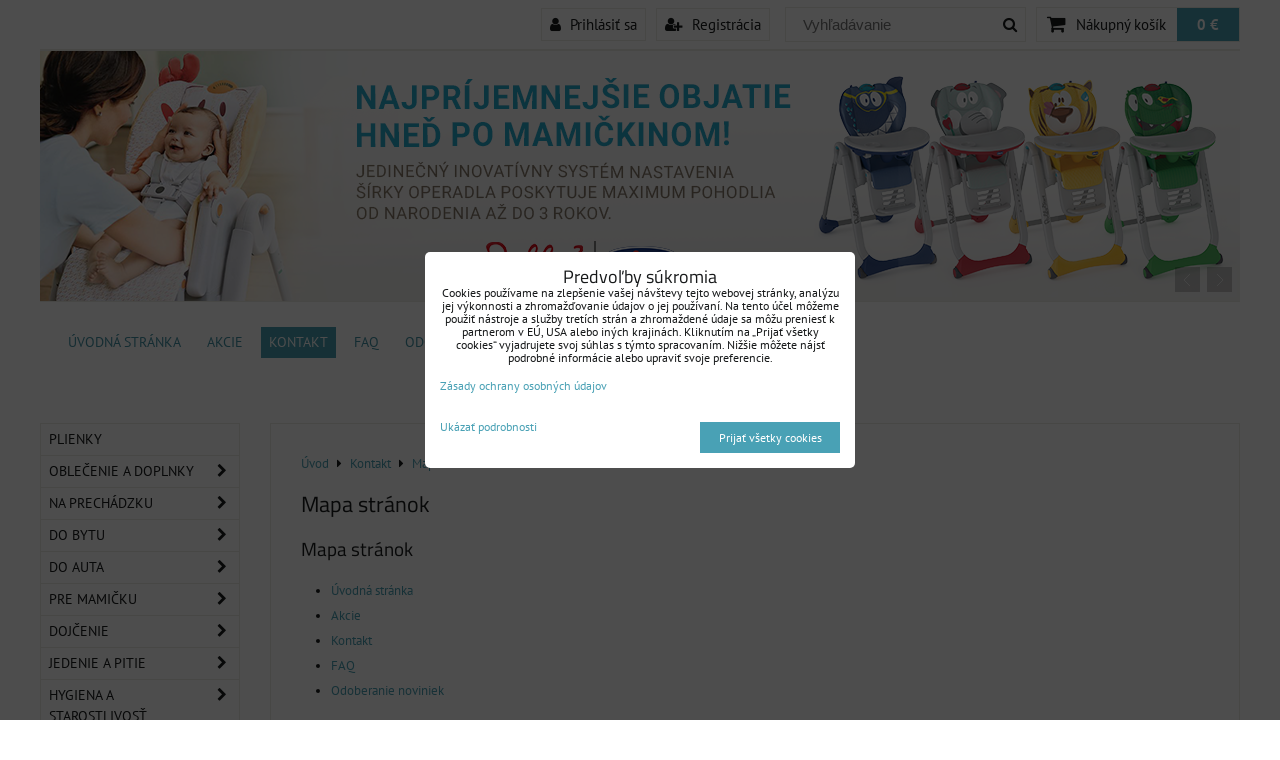

--- FILE ---
content_type: text/html; charset=UTF-8
request_url: https://www.chiccoshop.sk/kontakt/mapa-stranok
body_size: 15896
content:
<!DOCTYPE html>
<html lang="sk">
    <head> 
        <meta charset="utf-8">
        <title>Mapa stránok</title>
                        <meta http-equiv="X-UA-Compatible" content="IE=edge,chrome=1">                                                                                                        
	<meta name="MobileOptimized" content="width">
        <meta name="viewport" content="width=device-width,minimum-scale=1.0">
         
<script data-privacy-group="script">
var FloxSettings = {
'cartItems': {},'cartProducts': {},'cartType': "slider",'loginType': "slider",'regformType': "slider",'langVer': "" 
}; 
 
</script>
<script data-privacy-group="script">
FloxSettings.img_size = { 'min': "50x50",'small': "120x120",'medium': "440x440",'large': "800x800",'max': "1600x1600",'product_antn': "440x440",'product_detail': "800x800" };
</script>
    <template id="privacy_iframe_info">
    <div class="floxIframeBlockedInfo" data-func-text="Funkčné" data-analytic-text="Analytické" data-ad-text="Marketingové" data-nosnippet="1">
    <div class="floxIframeBlockedInfo__common">
        <div class="likeH3">Externý obsah je blokovaný Voľbami súkromia</div>
        <p>Prajete si načítať externý obsah?</p>
    </div>
    <div class="floxIframeBlockedInfo__youtube">
        <div class="likeH3">Videá Youtube sú blokované Voľbami súkromia</div>
        <p>Prajete si načítať Youtube video?</p>
    </div>
    <div class="floxIframeBlockedInfo__buttons">
        <button class="button floxIframeBlockedInfo__once">Povoliť tentokrát</button>
        <button class="button floxIframeBlockedInfo__always" >Povoliť a zapamätať - súhlas s druhom cookie: </button>
    </div>
    <a class="floxIframeBlockedLink__common" href=""><i class="fa fa-external-link"></i> Otvoriť obsah v novom okne</a>
    <a class="floxIframeBlockedLink__youtube" href=""><i class="fa fa-external-link"></i> Otvoriť video v novom okne</a>
</div>
</template>
<script type="text/javascript" data-privacy-group="script">
FloxSettings.options={},FloxSettings.options.MANDATORY=1,FloxSettings.options.FUNC=2,FloxSettings.options.ANALYTIC=4,FloxSettings.options.AD=8;
FloxSettings.options.fullConsent=15;FloxSettings.options.maxConsent=15;FloxSettings.options.consent=0,localStorage.getItem("floxConsent")&&(FloxSettings.options.consent=parseInt(localStorage.getItem("floxConsent")));FloxSettings.options.sync=1;FloxSettings.google_consent2_options={},FloxSettings.google_consent2_options.AD_DATA=1,FloxSettings.google_consent2_options.AD_PERSON=2;FloxSettings.google_consent2_options.consent=-1,localStorage.getItem("floxGoogleConsent2")&&(FloxSettings.google_consent2_options.consent=parseInt(localStorage.getItem("floxGoogleConsent2")));const privacyIsYoutubeUrl=function(e){return e.includes("youtube.com/embed")||e.includes("youtube-nocookie.com/embed")},privacyIsGMapsUrl=function(e){return e.includes("google.com/maps/embed")||/maps\.google\.[a-z]{2,3}\/maps/i.test(e)},privacyGetPrivacyGroup=function(e){var t="";if(e.getAttribute("data-privacy-group")?t=e.getAttribute("data-privacy-group"):e.closest("*[data-privacy-group]")&&(t=e.closest("*[data-privacy-group]").getAttribute("data-privacy-group")),"IFRAME"===e.tagName){let r=e.src||"";privacyIsYoutubeUrl(r)&&(e.setAttribute("data-privacy-group","func"),t="func"),privacyIsGMapsUrl(r)&&(e.setAttribute("data-privacy-group","func"),t="func")}return"regular"===t&&(t="script"),t},privacyBlockScriptNode=function(e){e.type="javascript/blocked";let t=function(r){"javascript/blocked"===e.getAttribute("type")&&r.preventDefault(),e.removeEventListener("beforescriptexecute",t)};e.addEventListener("beforescriptexecute",t)},privacyHandleScriptTag=function(e){let t=privacyGetPrivacyGroup(e);if(t){if("script"===t)return;"mandatory"===t||"func"===t&&FloxSettings.options.consent&FloxSettings.options.FUNC||"analytic"===t&&FloxSettings.options.consent&FloxSettings.options.ANALYTIC||"ad"===t&&FloxSettings.options.consent&FloxSettings.options.AD||privacyBlockScriptNode(e)}else FloxSettings.options.allow_unclassified||privacyBlockScriptNode(e)},privacyShowPlaceholder=function(e){let t=privacyGetPrivacyGroup(e);var r=document.querySelector("#privacy_iframe_info").content.cloneNode(!0),i=r.querySelector(".floxIframeBlockedInfo__always");i.textContent=i.textContent+r.firstElementChild.getAttribute("data-"+t+"-text"),r.firstElementChild.setAttribute("data-"+t,"1"),r.firstElementChild.removeAttribute("data-func-text"),r.firstElementChild.removeAttribute("data-analytic-text"),r.firstElementChild.removeAttribute("data-ad-text");let o=e.parentNode.classList.contains("blockYoutube");if(e.style.height){let a=e.style.height,c=e.style.width;e.setAttribute("data-privacy-style-height",a),r.firstElementChild.style.setProperty("--iframe-h",a),r.firstElementChild.style.setProperty("--iframe-w",c),e.style.height="0"}else if(e.getAttribute("height")){let n=e.getAttribute("height").replace("px",""),l=e.getAttribute("width").replace("px","");e.setAttribute("data-privacy-height",n),n.includes("%")?r.firstElementChild.style.setProperty("--iframe-h",n):r.firstElementChild.style.setProperty("--iframe-h",n+"px"),l.includes("%")?r.firstElementChild.style.setProperty("--iframe-w",l):r.firstElementChild.style.setProperty("--iframe-w",l+"px"),e.setAttribute("height",0)}else if(o&&e.parentNode.style.maxHeight){let s=e.parentNode.style.maxHeight,p=e.parentNode.style.maxWidth;r.firstElementChild.style.setProperty("--iframe-h",s),r.firstElementChild.style.setProperty("--iframe-w",p)}let u=e.getAttribute("data-privacy-src")||"";privacyIsYoutubeUrl(u)?(r.querySelector(".floxIframeBlockedInfo__common").remove(),r.querySelector(".floxIframeBlockedLink__common").remove(),r.querySelector(".floxIframeBlockedLink__youtube").setAttribute("href",u.replace("/embed/","/watch?v="))):u?(r.querySelector(".floxIframeBlockedInfo__youtube").remove(),r.querySelector(".floxIframeBlockedLink__youtube").remove(),r.querySelector(".floxIframeBlockedLink__common").setAttribute("href",u)):(r.querySelector(".floxIframeBlockedInfo__once").remove(),r.querySelector(".floxIframeBlockedInfo__youtube").remove(),r.querySelector(".floxIframeBlockedLink__youtube").remove(),r.querySelector(".floxIframeBlockedLink__common").remove(),r.querySelector(".floxIframeBlockedInfo__always").classList.add("floxIframeBlockedInfo__always--reload")),e.parentNode.insertBefore(r,e.nextSibling),o&&e.parentNode.classList.add("blockYoutube--blocked")},privacyHidePlaceholderIframe=function(e){var t=e.nextElementSibling;if(t&&t.classList.contains("floxIframeBlockedInfo")){let r=e.parentNode.classList.contains("blockYoutube");r&&e.parentNode.classList.remove("blockYoutube--blocked"),e.getAttribute("data-privacy-style-height")?e.style.height=e.getAttribute("data-privacy-style-height"):e.getAttribute("data-privacy-height")?e.setAttribute("height",e.getAttribute("data-privacy-height")):e.classList.contains("invisible")&&e.classList.remove("invisible"),t.remove()}},privacyBlockIframeNode=function(e){var t=e.src||"";""===t&&e.getAttribute("data-src")&&(t=e.getAttribute("data-src")),e.setAttribute("data-privacy-src",t),e.removeAttribute("src"),!e.classList.contains("floxNoPrivacyPlaceholder")&&(!e.style.width||parseInt(e.style.width)>200)&&(!e.getAttribute("width")||parseInt(e.getAttribute("width"))>200)&&(!e.style.height||parseInt(e.style.height)>200)&&(!e.getAttribute("height")||parseInt(e.getAttribute("height"))>200)&&(!e.style.display||"none"!==e.style.display)&&(!e.style.visibility||"hidden"!==e.style.visibility)&&privacyShowPlaceholder(e)},privacyHandleIframeTag=function(e){let t=privacyGetPrivacyGroup(e);if(t){if("script"===t||"mandatory"===t)return;if("func"===t&&FloxSettings.options.consent&FloxSettings.options.FUNC)return;if("analytic"===t&&FloxSettings.options.consent&FloxSettings.options.ANALYTIC||"ad"===t&&FloxSettings.options.consent&FloxSettings.options.AD)return;privacyBlockIframeNode(e)}else{if(FloxSettings.options.allow_unclassified)return;privacyBlockIframeNode(e)}},privacyHandleYoutubeGalleryItem=function(e){if(!(FloxSettings.options.consent&FloxSettings.options.FUNC)){var t=e.closest(".gallery").getAttribute("data-preview-height"),r=e.getElementsByTagName("img")[0],i=r.getAttribute("src").replace(t+"/"+t,"800/800");r.classList.contains("flox-lazy-load")&&(i=r.getAttribute("data-src").replace(t+"/"+t,"800/800")),e.setAttribute("data-href",e.getAttribute("href")),e.setAttribute("href",i),e.classList.replace("ytb","ytbNoConsent")}},privacyBlockPrivacyElementNode=function(e){e.classList.contains("floxPrivacyPlaceholder")?(privacyShowPlaceholder(e),e.classList.add("invisible")):e.style.display="none"},privacyHandlePrivacyElementNodes=function(e){let t=privacyGetPrivacyGroup(e);if(t){if("script"===t||"mandatory"===t)return;if("func"===t&&FloxSettings.options.consent&FloxSettings.options.FUNC)return;if("analytic"===t&&FloxSettings.options.consent&FloxSettings.options.ANALYTIC||"ad"===t&&FloxSettings.options.consent&FloxSettings.options.AD)return;privacyBlockPrivacyElementNode(e)}else{if(FloxSettings.options.allow_unclassified)return;privacyBlockPrivacyElementNode(e)}};function privacyLoadScriptAgain(e){var t=document.getElementsByTagName("head")[0],r=document.createElement("script");r.src=e.getAttribute("src"),t.appendChild(r),e.parentElement.removeChild(e)}function privacyExecuteScriptAgain(e){var t=document.getElementsByTagName("head")[0],r=document.createElement("script");r.textContent=e.textContent,t.appendChild(r),e.parentElement.removeChild(e)}function privacyEnableScripts(){document.querySelectorAll('script[type="javascript/blocked"]').forEach(e=>{let t=privacyGetPrivacyGroup(e);(FloxSettings.options.consent&FloxSettings.options.ANALYTIC&&t.includes("analytic")||FloxSettings.options.consent&FloxSettings.options.AD&&t.includes("ad")||FloxSettings.options.consent&FloxSettings.options.FUNC&&t.includes("func"))&&(e.getAttribute("src")?privacyLoadScriptAgain(e):privacyExecuteScriptAgain(e))})}function privacyEnableIframes(){document.querySelectorAll("iframe[data-privacy-src]").forEach(e=>{let t=privacyGetPrivacyGroup(e);if(!(FloxSettings.options.consent&FloxSettings.options.ANALYTIC&&t.includes("analytic")||FloxSettings.options.consent&FloxSettings.options.AD&&t.includes("ad")||FloxSettings.options.consent&FloxSettings.options.FUNC&&t.includes("func")))return;privacyHidePlaceholderIframe(e);let r=e.getAttribute("data-privacy-src");e.setAttribute("src",r),e.removeAttribute("data-privacy-src")})}function privacyEnableYoutubeGalleryItems(){FloxSettings.options.consent&FloxSettings.options.FUNC&&(document.querySelectorAll(".ytbNoConsent").forEach(e=>{e.setAttribute("href",e.getAttribute("data-href")),e.classList.replace("ytbNoConsent","ytb")}),"function"==typeof initGalleryPlugin&&initGalleryPlugin())}function privacyEnableBlockedContent(e,t){document.querySelectorAll(".floxCaptchaCont").length&&(e&FloxSettings.options.FUNC)!=(t&FloxSettings.options.FUNC)?window.location.reload():(privacyEnableScripts(),privacyEnableIframes(),privacyEnableYoutubeGalleryItems(),"function"==typeof FloxSettings.privacyEnableScriptsCustom&&FloxSettings.privacyEnableScriptsCustom())}
function privacyUpdateConsent(){ FloxSettings.ga4&&"function"==typeof gtag&&gtag("consent","update",{ad_storage:FloxSettings.options.consent&FloxSettings.options.AD?"granted":"denied",analytics_storage:FloxSettings.options.consent&FloxSettings.options.ANALYTIC?"granted":"denied",functionality_storage:FloxSettings.options.consent&FloxSettings.options.FUNC?"granted":"denied",personalization_storage:FloxSettings.options.consent&FloxSettings.options.FUNC?"granted":"denied",security_storage:FloxSettings.options.consent&FloxSettings.options.FUNC?"granted":"denied",ad_user_data:FloxSettings.google_consent2_options.consent>-1&&FloxSettings.google_consent2_options.consent&FloxSettings.google_consent2_options.AD_DATA?"granted":"denied",ad_personalization:FloxSettings.google_consent2_options.consent>-1&&FloxSettings.google_consent2_options.consent&FloxSettings.google_consent2_options.AD_PERSON?"granted":"denied"});if(FloxSettings.sklik&&FloxSettings.sklik.active){var e={rtgId:FloxSettings.sklik.seznam_retargeting_id,consent:FloxSettings.options.consent&&FloxSettings.options.consent&FloxSettings.options.ANALYTIC?1:0};"category"===FloxSettings.sklik.pageType?(e.category=FloxSettings.sklik.category,e.pageType=FloxSettings.sklik.pageType):"offerdetail"===FloxSettings.sklik.pagetype&&(e.itemId=FloxSettings.sklik.itemId,e.pageType=FloxSettings.sklik.pageType),window.rc&&window.rc.retargetingHit&&window.rc.retargetingHit(e)}"function"==typeof loadCartFromLS&&"function"==typeof saveCartToLS&&(loadCartFromLS(),saveCartToLS());}
const observer=new MutationObserver(e=>{e.forEach(({addedNodes:e})=>{e.forEach(e=>{if(FloxSettings.options.consent!==FloxSettings.options.maxConsent){if(1===e.nodeType&&"SCRIPT"===e.tagName)return privacyHandleScriptTag(e);if(1===e.nodeType&&"IFRAME"===e.tagName)return privacyHandleIframeTag(e);if(1===e.nodeType&&"A"===e.tagName&&e.classList.contains("ytb"))return privacyHandleYoutubeGalleryItem(e);if(1===e.nodeType&&"SCRIPT"!==e.tagName&&"IFRAME"!==e.tagName&&e.classList.contains("floxPrivacyElement"))return privacyHandlePrivacyElementNodes(e)}1===e.nodeType&&(e.classList.contains("mainPrivacyModal")||e.classList.contains("mainPrivacyBar"))&&(FloxSettings.options.consent>0&&!FloxSettings.options.forceShow&&-1!==FloxSettings.google_consent2_options.consent?e.style.display="none":FloxSettings.options.consent>0&&-1===FloxSettings.google_consent2_options.consent?e.classList.add("hideBWConsentOptions"):-1!==FloxSettings.google_consent2_options.consent&&e.classList.add("hideGC2ConsentOptions"))})})});observer.observe(document.documentElement,{childList:!0,subtree:!0}),document.addEventListener("DOMContentLoaded",function(){observer.disconnect()});const createElementBackup=document.createElement;document.createElement=function(...e){if("script"!==e[0].toLowerCase())return createElementBackup.bind(document)(...e);let n=createElementBackup.bind(document)(...e);return n.setAttribute("data-privacy-group","script"),n};
</script>

<meta name="referrer" content="no-referrer-when-downgrade">


<link rel="canonical" href="https://www.chiccoshop.sk/kontakt/mapa-stranok">
    

<meta property="og:title" content="Mapa stránok">

<meta property="og:url" content="https://www.chiccoshop.sk/kontakt/mapa-stranok">
<meta property="og:description" content="">

<meta name="twitter:card" content="summary_large_image">
<meta name="twitter:title" content="Mapa stránok">
<meta name="twitter:description" content="">

    <meta property="og:locale" content="sk_SK">

    <meta property="og:type" content="website">
                <script data-privacy-group="script" type="application/ld+json">
{
    "@context": "https://schema.org",
    "@type": "WebPage",
    "name": "Mapa stránok",
    "description": ""}
</script>
<link rel="alternate" type="application/rss+xml" title="RSS feed pre www.chiccoshop.sk" href="/e/rss/news">

<link rel="dns-prefetch" href="https://www.biznisweb.sk">
<link rel="preconnect" href="https://www.biznisweb.sk/" crossorigin>
<style type="text/css">
        

@font-face {
  font-family: 'PT Sans';
  font-style: normal;
  font-display: swap;
  font-weight: 400;
  src: local(''),
       url('https://www.biznisweb.sk/templates/bw-fonts/pt-sans-v17-latin-ext_latin-regular.woff2') format('woff2'),
       url('https://www.biznisweb.sk/templates/bw-fonts/pt-sans-v17-latin-ext_latin-regular.woff') format('woff');
}


@font-face {
  font-family: 'PT Sans';
  font-style: normal;
  font-display: swap;
  font-weight: 700;
  src: local(''),
       url('https://www.biznisweb.sk/templates/bw-fonts/pt-sans-v17-latin-ext_latin-700.woff2') format('woff2'),
       url('https://www.biznisweb.sk/templates/bw-fonts/pt-sans-v17-latin-ext_latin-700.woff') format('woff');
}

@font-face {
  font-family: 'Titillium Web';
  font-style: normal;
  font-display: swap;
  font-weight: 400;
  src: local(''),
       url('https://www.biznisweb.sk/templates/bw-fonts/titillium-web-v15-latin-ext_latin-regular.woff2') format('woff2'),
       url('https://www.biznisweb.sk/templates/bw-fonts/titillium-web-v15-latin-ext_latin-regular.woff') format('woff');
}


@font-face {
  font-family: 'Titillium Web';
  font-style: normal;
  font-display: swap;
  font-weight: 700;
  src: local(''),
       url('https://www.biznisweb.sk/templates/bw-fonts/titillium-web-v15-latin-ext_latin-700.woff2') format('woff2'),
       url('https://www.biznisweb.sk/templates/bw-fonts/titillium-web-v15-latin-ext_latin-700.woff') format('woff');
}
</style>

<link rel="preload" href="/erp-templates/skins/flat/universal/fonts/fontawesome-webfont.woff2" as="font" type="font/woff2" crossorigin>
<link href="/erp-templates/260119150444/universal.css" rel="stylesheet" type="text/css" media="all">  


<script type="text/javascript" data-privacy-group="script">
    if(typeof jQuery === 'undefined') {
        document.write(unescape("%3Cscript src='/erp-templates/skins/default/universal/js/jquery.js' data-privacy-group='script' type='text/javascript'%3E%3C/script%3E"));
    }
</script>


<script data-privacy-group="mandatory">
    FloxSettings.trackerData = {
                    'cartIds': []
            };
    </script>    <!-- Global site tag (gtag.js) - Google Analytics -->
    <script async src="https://www.googletagmanager.com/gtag/js?id=G-X2TLGMJNZ4" data-privacy-group="regular"></script>    
    <script data-privacy-group="regular">
        window.dataLayer = window.dataLayer || [];
        function gtag(){ dataLayer.push(arguments); }
        if(FloxSettings.options) {
          if(FloxSettings.options.consent) {
            gtag('consent', 'default', {
              'ad_storage': (FloxSettings.options.consent & FloxSettings.options.AD)?'granted':'denied',
              'analytics_storage': (FloxSettings.options.consent & FloxSettings.options.ANALYTIC)?'granted':'denied',
              'functionality_storage': (FloxSettings.options.consent & FloxSettings.options.FUNC)?'granted':'denied',
              'personalization_storage': (FloxSettings.options.consent & FloxSettings.options.FUNC)?'granted':'denied',
              'security_storage': (FloxSettings.options.consent & FloxSettings.options.FUNC)?'granted':'denied',
              'ad_user_data': ((FloxSettings.google_consent2_options.consent > -1) && FloxSettings.google_consent2_options.consent & FloxSettings.google_consent2_options.AD_DATA)?'granted':'denied',
              'ad_personalization': ((FloxSettings.google_consent2_options.consent > -1) && FloxSettings.google_consent2_options.consent & FloxSettings.google_consent2_options.AD_PERSON)?'granted':'denied',
              'wait_for_update': 500
            });  
          } else {
            gtag('consent', 'default', {
              'ad_storage': 'denied',
              'analytics_storage': 'denied',
              'functionality_storage': 'denied',
              'personalization_storage': 'denied',
              'security_storage': 'denied',
              'ad_user_data': 'denied',
              'ad_personalization': 'denied',
              'wait_for_update': 500
            });  
          }
        }
        gtag('js', new Date());
     
        gtag('set', { 'currency': 'EUR' }); 
      
    

    FloxSettings.ga4 = 1;
    FloxSettings.gtagID = 'G-X2TLGMJNZ4';
    gtag('config', 'G-X2TLGMJNZ4',{  'groups': 'ga4' });   

  
    </script>   
 
    <link rel="shortcut icon" href="/files/favicon.ico">
    <link rel="icon" href="/files/favicon.ico?refresh" type="image/x-icon">

        <link href="/templates/css/style.css?dev=260119150444" rel="stylesheet" type="text/css" media="screen" />
        <script data-privacy-group="script" type="text/javascript" src="/templates/js/jquery.cookie.js"></script>
        <script data-privacy-group="script" type="text/javascript" src="/templates/js/jquery.code_main.js?dev=260119150444"></script>                                                         
</head>  
<body class="">
    <noscript>
        <div id="noscript">
            Javascript není prohlížečem podporován nebo je vypnutý. Pro zobrazení stránky tak, jak byla zamýšlena, použijte prohlížeč s podporou JavaScript.
            <br>Pomoc: <a href="http://www.enable-javascript.com/" target="_blank">Enable-Javascript.com</a>.
        </div>        
    </noscript>

        
          
    <div class="oCont">
                <header class="header_top">
            <div id="top-panel" class="noprint">
    <i id="top-panel-chevron" class="fa fa-chevron-circle-down"> <i class="fa fa-shopping-cart"></i> <i class="fa fa-search"></i> <i class="fa fa-user"></i></i>
    <div class="iCont">       
        <ul id="header-items">
            <li class="topAccount">
                <ul>
            <li><a class="sliderLoginActivator" href="/e/login"><i class="fa fa-user"></i> Prihlásiť sa</a></li> 
                <li><a class="sliderRegisterActivator" href="/e/account/register"><i class="fa fa-user-plus"></i> Registrácia</a></li>
    </ul>

            </li>
            <li class="topSearch">
                    <form action="/e/search" method="get" class="siteSearchForm">
        <div class="siteSearchCont">
            <label> 
                <span>Vyhľadávanie</span>
                <input data-pages="Stránky" data-products="Produkty" data-categories="Kategórie" data-news="Novinky" data-brands="Výrobca"
                       class="siteSearchInput" id="small-search" 
                       placeholder="Vyhľadávanie" name="word" type="text" value=""></label>
                <button type="submit"><span class="invisible">Hľadať</span><i class="fa fa-search"></i></button>
        </div>
            </form>

            </li>
            <li class="topCart">
                         
            <a class="smallCartTitle sliderCartActivator" href="/e/cart/index">
            <i class="fa fa-shopping-cart"></i>
            <span class="smallCartTitleText">Nákupný košík</span>
        </a>
        <a class="smallCartTotal smallCartPrice sliderCartActivator" data-pieces="0" 
           href="/e/cart/index">0 €</a>
    
            </li>
            <li class="topLang"></li>
        </ul>
    </div>
</div>
<div id="banner" class="noprint">   
    <img class="contentShaper" alt="blank" src="/resize/1200/250/blank.png">
    <div id="box-id-header" class="pagebox">
                                                        <div id="block-712" class="blockSlider boxSimple noprint">
                    <div id="sequence712" class="contentSlider sliderThemearrows"
         data-height="250" data-theme="arrows" data-effect="fade" data-period="5"
         >
            <div class="contentShaper" style="width: 1200px;">
                <div style="padding-bottom: 20.833333333333%;"></div>
            </div>
            <ul class="sequence-canvas sliderEffectfade">
                                                            
                <li>
                                            <div class="contentSliderImg contentSliderFrame1">
                                                        <a href="https://www.chiccoshop.sk/e/search?word=polly2start" title="Polly2Start">
                                                        <picture>
                                                                <img src="/resize/e/1200/10000/files/bannery/1200x250-polly2start.png" alt="Polly2Start">
                            </picture>
                                                        </a>
                                                    </div>
                                                        </li>
                                                            
                <li>
                                            <div class="contentSliderImg contentSliderFrame2">
                                                        <a href="https://www.chiccoshop.sk/e/search?word=cuddle" title="Cuddle">
                                                        <picture>
                                                                <img src="/resize/e/1200/10000/files/bannery/1200x250-cuddle-and-bubble-99e.png" alt="Cuddle">
                            </picture>
                                                        </a>
                                                    </div>
                                                        </li>
                    </ul>

                                               <ul class="sequence-arrows">
                    <li class="sequence-prev"><span>Predchádzajúca</span></li>
                    <li class="sequence-next"><span>Ďalší</span></li>
                </ul>
                        </div>
</div>

                        </div>
</div>
<div id="menu-cont" class="noprint mainMenuAlign-left">
    <div class="iCont">
            <nav id="main-menu">
        <div class="menuCont clear">
                                    <div class="productsMenuCont menuCont invisible">
                        <span class="button menuButton"><i class="fa fa-bars"></i> Produkty</span>
                             
                            
                
            <ul class="dropside">
                    <li class="menuItem">
                <a class="menuLink" href="/c/plienky"
                   >
                                            
                        Plienky
                                        </a>
                            </li>
                    <li class="menuItem ancestor">
                <a class="menuLink needsclick" href="/c/detske-oblecenie"
                   >
                                            
                        Oblečenie a doplnky
                        <i class="menuChevron fa fa-chevron-right"></i>                </a>
                                                                 
                            
                
            <ul class="submenu level1">
                    <li class="menuItem">
                <a class="menuLink" href="/c/detske-oblecenie/vypredaj"
                   >
                                            
                        Výpredaj
                                        </a>
                            </li>
                    <li class="menuItem">
                <a class="menuLink" href="/c/detske-oblecenie/slnecne-okuliare"
                   >
                                            
                        Slnečné okuliare
                                        </a>
                            </li>
                    <li class="menuItem">
                <a class="menuLink" href="/c/detske-oblecenie/body-a-overaly"
                   >
                                            
                        Body a overaly
                                        </a>
                            </li>
                    <li class="menuItem">
                <a class="menuLink" href="/c/detske-oblecenie/tricka-kosele-a-bluzky"
                   >
                                            
                        Tričká, košele a blúzky
                                        </a>
                            </li>
                    <li class="menuItem">
                <a class="menuLink" href="/c/detske-oblecenie/mikiny-a-svetre"
                   >
                                            
                        Mikiny a svetre
                                        </a>
                            </li>
                    <li class="menuItem">
                <a class="menuLink" href="/c/detske-oblecenie/teplaky-a-leginy"
                   >
                                            
                        Tepláky a legíny
                                        </a>
                            </li>
                    <li class="menuItem">
                <a class="menuLink" href="/c/detske-oblecenie/nohavice-a-kratasy"
                   >
                                            
                        Nohavice a kraťasy
                                        </a>
                            </li>
                    <li class="menuItem">
                <a class="menuLink" href="/c/detske-oblecenie/saty-a-sukne"
                   >
                                            
                        Šaty a sukne
                                        </a>
                            </li>
                    <li class="menuItem">
                <a class="menuLink" href="/c/detske-oblecenie/spodne-pradlo-a-pancuchy"
                   >
                                            
                        Spodné prádlo a pančuchy
                                        </a>
                            </li>
                    <li class="menuItem">
                <a class="menuLink" href="/c/detske-oblecenie/plavky"
                   >
                                            
                        Plavky
                                        </a>
                            </li>
                    <li class="menuItem">
                <a class="menuLink" href="/c/detske-oblecenie/bundy-kabaty-kombinezy"
                   >
                                            
                        Bundy, kabáty, kombinézy
                                        </a>
                            </li>
                    <li class="menuItem">
                <a class="menuLink" href="/c/detske-oblecenie/ciapky-klobuky-saly-a-ine"
                   >
                                            
                        Čiapky, klobúky, šály a iné
                                        </a>
                            </li>
                    <li class="menuItem">
                <a class="menuLink" href="/c/detske-oblecenie/doplnky"
                   >
                                            
                        Doplnky
                                        </a>
                            </li>
                </ul>
       
                
                                                </li>
                    <li class="menuItem ancestor">
                <a class="menuLink needsclick" href="/c/na-prechadzku"
                   >
                                            
                        Na prechádzku
                        <i class="menuChevron fa fa-chevron-right"></i>                </a>
                                                                 
                            
                
            <ul class="submenu level1">
                    <li class="menuItem">
                <a class="menuLink" href="/c/na-prechadzku/kombinovane-kociky"
                   >
                                            
                        Kombinované kočíky
                                        </a>
                            </li>
                    <li class="menuItem">
                <a class="menuLink" href="/c/na-prechadzku/doplnky-ku-kocikom"
                   >
                                            
                        Doplnky ku kočíkom
                                        </a>
                            </li>
                    <li class="menuItem">
                <a class="menuLink" href="/c/na-prechadzku/nosice-deti"
                   >
                                            
                        Nosiče detí
                                        </a>
                            </li>
                </ul>
       
                
                                                </li>
                    <li class="menuItem ancestor">
                <a class="menuLink needsclick" href="/c/do-bytu"
                   >
                                            
                        Do bytu
                        <i class="menuChevron fa fa-chevron-right"></i>                </a>
                                                                 
                            
                
            <ul class="submenu level1">
                    <li class="menuItem">
                <a class="menuLink" href="/c/do-bytu/jedalenske-stolicky"
                   >
                                            
                        Jedálenské stoličky
                                        </a>
                            </li>
                    <li class="menuItem">
                <a class="menuLink" href="/c/do-bytu/kresielka-lehatka"
                   >
                                            
                        Kresielka, lehátka
                                        </a>
                            </li>
                    <li class="menuItem">
                <a class="menuLink" href="/c/do-bytu/hracie-ohradky"
                   >
                                            
                        Hracie ohrádky
                                        </a>
                            </li>
                    <li class="menuItem">
                <a class="menuLink" href="/c/do-bytu/cestovne-postielky"
                   >
                                            
                        Postieľky
                                        </a>
                            </li>
                    <li class="menuItem">
                <a class="menuLink" href="/c/do-bytu/choditka"
                   >
                                            
                        Chodítka
                                        </a>
                            </li>
                    <li class="menuItem">
                <a class="menuLink" href="/c/do-bytu/detske-kresla"
                   >
                                            
                        Detské kreslá
                                        </a>
                            </li>
                    <li class="menuItem">
                <a class="menuLink" href="/c/do-bytu/bezpecnost"
                   >
                                            
                        Bezpečnosť
                                        </a>
                            </li>
                    <li class="menuItem">
                <a class="menuLink" href="/c/do-bytu/prebalovacie-pulty"
                   >
                                            
                        Prebaľovacie pulty
                                        </a>
                            </li>
                </ul>
       
                
                                                </li>
                    <li class="menuItem ancestor">
                <a class="menuLink needsclick" href="/c/do-auta"
                   >
                                            
                        Do auta
                        <i class="menuChevron fa fa-chevron-right"></i>                </a>
                                                                 
                            
                
            <ul class="submenu level1">
                    <li class="menuItem">
                <a class="menuLink" href="/c/do-auta/0-18-kg"
                   >
                                            
                        Autosedačky 0 - 18 kg
                                        </a>
                            </li>
                    <li class="menuItem">
                <a class="menuLink" href="/c/do-auta/autosedacky-0-25-kg"
                   >
                                            
                        Autosedačky 0 - 25, 36 kg
                                        </a>
                            </li>
                    <li class="menuItem">
                <a class="menuLink" href="/c/do-auta/autosedacky-9-36-kg"
                   >
                                            
                        Autosedačky 9 - 36 kg
                                        </a>
                            </li>
                    <li class="menuItem">
                <a class="menuLink" href="/c/do-auta/autosedacky-15-36-kg"
                   >
                                            
                        Autosedačky 15 - 36 kg
                                        </a>
                            </li>
                    <li class="menuItem">
                <a class="menuLink" href="/c/do-auta/doplnky-k-autosedackam"
                   >
                                            
                        Doplnky k autosedačkám
                                        </a>
                            </li>
                </ul>
       
                
                                                </li>
                    <li class="menuItem ancestor">
                <a class="menuLink needsclick" href="/c/pre-mamicky"
                   >
                                            
                        Pre mamičku
                        <i class="menuChevron fa fa-chevron-right"></i>                </a>
                                                                 
                            
                
            <ul class="submenu level1">
                    <li class="menuItem">
                <a class="menuLink" href="/c/pre-mamicky/spodne-pradlo"
                   >
                                            
                        Spodné prádlo
                                        </a>
                            </li>
                    <li class="menuItem">
                <a class="menuLink" href="/c/pre-mamicky/kozmetika"
                   >
                                            
                        Kozmetika
                                        </a>
                            </li>
                    <li class="menuItem">
                <a class="menuLink" href="/c/pre-mamicky/pomocky-pri-dojceni"
                   >
                                            
                        Pomôcky pri dojčení
                                        </a>
                            </li>
                </ul>
       
                
                                                </li>
                    <li class="menuItem ancestor">
                <a class="menuLink needsclick" href="/c/dojcenie"
                   >
                                            
                        Dojčenie
                        <i class="menuChevron fa fa-chevron-right"></i>                </a>
                                                                 
                            
                
            <ul class="submenu level1">
                    <li class="menuItem">
                <a class="menuLink" href="/c/dojcenie/odsavacky-mlieka"
                   >
                                            
                        Odsávačky mlieka
                                        </a>
                            </li>
                    <li class="menuItem">
                <a class="menuLink" href="/c/dojcenie/vankuse-na-dojcenie"
                   >
                                            
                        Vankúše na dojčenie
                                        </a>
                            </li>
                    <li class="menuItem">
                <a class="menuLink" href="/c/dojcenie/pomocky-pri-dojceni"
                   >
                                            
                        Pomôcky pri dojčení
                                        </a>
                            </li>
                    <li class="menuItem">
                <a class="menuLink" href="/c/dojcenie/flase-na-dojcenie"
                   >
                                            
                        Fľaše na dojčenie
                                        </a>
                            </li>
                    <li class="menuItem">
                <a class="menuLink" href="/c/dojcenie/cumliky-na-flase"
                   >
                                            
                        Cumlíky na fľaše
                                        </a>
                            </li>
                    <li class="menuItem">
                <a class="menuLink" href="/c/dojcenie/upokojujuce-cumliky"
                   >
                                            
                        Upokojujúce cumlíky
                                        </a>
                            </li>
                    <li class="menuItem">
                <a class="menuLink" href="/c/dojcenie/doplnky-ku-cumlikom"
                   >
                                            
                        Doplnky ku cumlíkom
                                        </a>
                            </li>
                    <li class="menuItem">
                <a class="menuLink" href="/c/dojcenie/hryzacky"
                   >
                                            
                        Hryzačky
                                        </a>
                            </li>
                    <li class="menuItem">
                <a class="menuLink" href="/c/dojcenie/sterilizacia"
                   >
                                            
                        Sterilizácia a čistenie
                                        </a>
                            </li>
                </ul>
       
                
                                                </li>
                    <li class="menuItem ancestor">
                <a class="menuLink needsclick" href="/c/jedenie-a-pitie"
                   >
                                            
                        Jedenie a pitie
                        <i class="menuChevron fa fa-chevron-right"></i>                </a>
                                                                 
                            
                
            <ul class="submenu level1">
                    <li class="menuItem">
                <a class="menuLink" href="/c/jedenie-a-pitie/flase-na-dojcenie"
                   >
                                            
                        Fľaše na dojčenie
                                        </a>
                            </li>
                    <li class="menuItem">
                <a class="menuLink" href="/c/jedenie-a-pitie/cumliky-na-flase"
                   >
                                            
                        Cumlíky na fľaše
                                        </a>
                            </li>
                    <li class="menuItem">
                <a class="menuLink" href="/c/jedenie-a-pitie/ohrievace-a-termosky"
                   >
                                            
                        Ohrievače a termosky
                                        </a>
                            </li>
                    <li class="menuItem">
                <a class="menuLink" href="/c/jedenie-a-pitie/podbradniky"
                   >
                                            
                        Podbradníky
                                        </a>
                            </li>
                    <li class="menuItem">
                <a class="menuLink" href="/c/jedenie-a-pitie/pohariky-a-flase"
                   >
                                            
                        Poháriky a fľaše
                                        </a>
                            </li>
                    <li class="menuItem">
                <a class="menuLink" href="/c/jedenie-a-pitie/riady-a-pribory"
                   >
                                            
                        Riady a príbory
                                        </a>
                            </li>
                    <li class="menuItem">
                <a class="menuLink" href="/c/jedenie-a-pitie/priprava-jedla"
                   >
                                            
                        Príprava jedla
                                        </a>
                            </li>
                    <li class="menuItem">
                <a class="menuLink" href="/c/jedenie-a-pitie/jedalenske-stolicky1"
                   >
                                            
                        Jedálenské stoličky
                                        </a>
                            </li>
                </ul>
       
                
                                                </li>
                    <li class="menuItem ancestor">
                <a class="menuLink needsclick" href="/c/starostlivost-o-dieta-a-hygiena"
                   >
                                            
                        Hygiena a starostlivosť
                        <i class="menuChevron fa fa-chevron-right"></i>                </a>
                                                                 
                            
                
            <ul class="submenu level1">
                    <li class="menuItem">
                <a class="menuLink" href="/c/starostlivost-o-dieta-a-hygiena/kupanie"
                   >
                                            
                        Kúpanie
                                        </a>
                            </li>
                    <li class="menuItem">
                <a class="menuLink" href="/c/starostlivost-o-dieta-a-hygiena/prebalovanie"
                   >
                                            
                        Prebaľovanie
                                        </a>
                            </li>
                    <li class="menuItem">
                <a class="menuLink" href="/c/starostlivost-o-dieta-a-hygiena/nocniky-a-redukcie"
                   >
                                            
                        Nočníky a redukcie
                                        </a>
                            </li>
                    <li class="menuItem">
                <a class="menuLink" href="/c/starostlivost-o-dieta-a-hygiena/starostlivost-o-zubky"
                   >
                                            
                        Zubná hygiena
                                        </a>
                            </li>
                    <li class="menuItem">
                <a class="menuLink" href="/c/starostlivost-o-dieta-a-hygiena/teplomery-a-vahy"
                   >
                                            
                        Teplomery a váhy
                                        </a>
                            </li>
                    <li class="menuItem">
                <a class="menuLink" href="/c/starostlivost-o-dieta-a-hygiena/sterilizacia"
                   >
                                            
                        Sterilizácia a čistenie
                                        </a>
                            </li>
                    <li class="menuItem">
                <a class="menuLink" href="/c/starostlivost-o-dieta-a-hygiena/komare"
                   >
                                            
                        Repelenty a odpudzovače
                                        </a>
                            </li>
                </ul>
       
                
                                                </li>
                    <li class="menuItem ancestor">
                <a class="menuLink needsclick" href="/c/bezpecnost-dietata"
                   >
                                            
                        Bezpečnosť
                        <i class="menuChevron fa fa-chevron-right"></i>                </a>
                                                                 
                            
                
            <ul class="submenu level1">
                    <li class="menuItem">
                <a class="menuLink" href="/c/bezpecnost-dietata/bezpecnostne-pomocky"
                   >
                                            
                        Bezpečnostné pomôcky
                                        </a>
                            </li>
                    <li class="menuItem">
                <a class="menuLink" href="/c/bezpecnost-dietata/vysielacky"
                   >
                                            
                        Vysielačky
                                        </a>
                            </li>
                    <li class="menuItem">
                <a class="menuLink" href="/c/bezpecnost-dietata/lampicky"
                   >
                                            
                        Lampičky
                                        </a>
                            </li>
                    <li class="menuItem">
                <a class="menuLink" href="/c/bezpecnost-dietata/zabrany"
                   >
                                            
                        Zábrany
                                        </a>
                            </li>
                </ul>
       
                
                                                </li>
                    <li class="menuItem ancestor">
                <a class="menuLink needsclick" href="/c/detska-kozmetika"
                   >
                                            
                        Detská kozmetika
                        <i class="menuChevron fa fa-chevron-right"></i>                </a>
                                                                 
                            
                
            <ul class="submenu level1">
                    <li class="menuItem">
                <a class="menuLink" href="/c/detska-kozmetika/do-kupela"
                   >
                                            
                        Do kúpeľa
                                        </a>
                            </li>
                    <li class="menuItem">
                <a class="menuLink" href="/c/detska-kozmetika/starostlivost-o-pokozku"
                   >
                                            
                        Starostlivosť o pokožku
                                        </a>
                            </li>
                    <li class="menuItem">
                <a class="menuLink" href="/c/detska-kozmetika/prebalovanie"
                   >
                                            
                        Prebaľovanie
                                        </a>
                            </li>
                    <li class="menuItem">
                <a class="menuLink" href="/c/detska-kozmetika/starostlivost-o-zubky"
                   >
                                            
                        Starostlivosť o zúbky
                                        </a>
                            </li>
                    <li class="menuItem">
                <a class="menuLink" href="/c/detska-kozmetika/opalovacie-kremy-a-repelenty"
                   >
                                            
                        Opaľovacie krémy a repelenty
                                        </a>
                            </li>
                </ul>
       
                
                                                </li>
                    <li class="menuItem ancestor">
                <a class="menuLink needsclick" href="/c/hracky"
                   >
                                            
                        Hračky
                        <i class="menuChevron fa fa-chevron-right"></i>                </a>
                                                                 
                            
                
            <ul class="submenu level1">
                    <li class="menuItem">
                <a class="menuLink" href="/c/hracky/kolotoce-a-projektory"
                   >
                                            
                        Kolotoče a projektory
                                        </a>
                            </li>
                    <li class="menuItem">
                <a class="menuLink" href="/c/hracky/plysove"
                   >
                                            
                        Plyšové
                                        </a>
                            </li>
                    <li class="menuItem">
                <a class="menuLink" href="/c/hracky/hrkalky-a-hryzacky"
                   >
                                            
                        Hrkálky a hryzačky
                                        </a>
                            </li>
                    <li class="menuItem">
                <a class="menuLink" href="/c/hracky/do-vody"
                   >
                                            
                        Do vody
                                        </a>
                            </li>
                    <li class="menuItem">
                <a class="menuLink" href="/c/hracky/auticka-a-motorky"
                   >
                                            
                        Autíčka a motorky
                                        </a>
                            </li>
                    <li class="menuItem">
                <a class="menuLink" href="/c/hracky/hrazdicky"
                   >
                                            
                        Hrazdičky
                                        </a>
                            </li>
                    <li class="menuItem">
                <a class="menuLink" href="/c/hracky/odrazadla-a-choditka"
                   >
                                            
                        Odrážadlá a chodítka
                                        </a>
                            </li>
                    <li class="menuItem">
                <a class="menuLink" href="/c/hracky/hracky"
                   >
                                            
                        Hračky
                                        </a>
                            </li>
                    <li class="menuItem">
                <a class="menuLink" href="/c/hracky/hudobne-nastroje"
                   >
                                            
                        Hudobné hračky
                                        </a>
                            </li>
                </ul>
       
                
                                                </li>
                    <li class="menuItem">
                <a class="menuLink" href="/c/nahradne-diely"
                   >
                                            
                        Náhradné diely
                                        </a>
                            </li>
                </ul>
       

                    </div>
                            <span class="button menuButton"><i class="fa fa-bars"></i> Menu</span>
                                 
                            
                
            <ul class="dropdownFlat menu-popup">
                    <li class="menuItem">
                <a class="menuLink" href="/"
                   >
                                            
                        Úvodná stránka
                                        </a>
                            </li>
                    <li class="menuItem">
                <a class="menuLink" href="/akcie"
                   >
                                            
                        Akcie
                                        </a>
                            </li>
                    <li class="menuItem submenuActive">
                <a class="menuLink select" href="/kontakt"
                   >
                                            
                        Kontakt
                                        </a>
                            </li>
                    <li class="menuItem">
                <a class="menuLink" href="/faq"
                   >
                                            
                        FAQ
                                        </a>
                            </li>
                    <li class="menuItem">
                <a class="menuLink" href="/newsletter"
                   >
                                            
                        Odoberanie noviniek
                                        </a>
                            </li>
                </ul>
       

             
        </div>
    </nav>    

    </div>
</div>

        </header> 
                            <div id="main" class="basic_w"> 
                <div class="iCont clear">
                    <div id="content" class="mainColumn">
        <div class="box"><ul class="breadcrumbs" itemscope itemtype="https://schema.org/BreadcrumbList">
    <li>
        <a href="/">
            <span>Úvod</span>
        </a>         
    </li>
        
        <li itemprop="itemListElement" itemscope itemtype="https://schema.org/ListItem">
            <i class="fa fa-caret-right"></i>
            <a href="/kontakt" itemprop="item">
                <span itemprop="name">Kontakt</span>
            </a>
            <meta itemprop="position" content="1">            
        </li>
        
        <li itemprop="itemListElement" itemscope itemtype="https://schema.org/ListItem">
            <i class="fa fa-caret-right"></i>
            <a href="/kontakt/mapa-stranok" itemprop="item">
                <span itemprop="name">Mapa stránok</span>
            </a>
            <meta itemprop="position" content="2">            
        </li>
    </ul></div>            <h1>Mapa stránok</h1>
                            <div id="box-id-content" class="pagebox">
                                                        <div  id="block-682" class="blockSitemap boxSimple">
    <h2>Mapa stránok</h2>
                                        
            <ul class="sitemap">
                    <li class="sitemapItem">
                <a class="sitemapLink" href="/"
                   >
                                            
                        Úvodná stránka
                                        </a>
                            </li>
                    <li class="sitemapItem">
                <a class="sitemapLink" href="/akcie"
                   >
                                            
                        Akcie
                                        </a>
                            </li>
                    <li class="sitemapItem submenuActive">
                <a class="sitemapLink select" href="/kontakt"
                   >
                                            
                        Kontakt
                                        </a>
                            </li>
                    <li class="sitemapItem">
                <a class="sitemapLink" href="/faq"
                   >
                                            
                        FAQ
                                        </a>
                            </li>
                    <li class="sitemapItem">
                <a class="sitemapLink" href="/newsletter"
                   >
                                            
                        Odoberanie noviniek
                                        </a>
                            </li>
                </ul>
       
 
            
            <h2>Produkty</h2>
        <ul class="sitemap">
                    <li class="sitemapItem">
                <a class="sitemapLink" href="/c/plienky"
                   >
                                            
                        Plienky
                                        </a>
                            </li>
                    <li class="sitemapItem ancestor">
                <a class="sitemapLink needsclick" href="/c/detske-oblecenie"
                   >
                                            
                        Oblečenie a doplnky
                                        </a>
                                                                                                
            <ul class="sitemapSubmenu level1">
                    <li class="sitemapItem">
                <a class="sitemapLink" href="/c/detske-oblecenie/vypredaj"
                   >
                                            
                        Výpredaj
                                        </a>
                            </li>
                    <li class="sitemapItem">
                <a class="sitemapLink" href="/c/detske-oblecenie/slnecne-okuliare"
                   >
                                            
                        Slnečné okuliare
                                        </a>
                            </li>
                    <li class="sitemapItem">
                <a class="sitemapLink" href="/c/detske-oblecenie/body-a-overaly"
                   >
                                            
                        Body a overaly
                                        </a>
                            </li>
                    <li class="sitemapItem">
                <a class="sitemapLink" href="/c/detske-oblecenie/tricka-kosele-a-bluzky"
                   >
                                            
                        Tričká, košele a blúzky
                                        </a>
                            </li>
                    <li class="sitemapItem">
                <a class="sitemapLink" href="/c/detske-oblecenie/mikiny-a-svetre"
                   >
                                            
                        Mikiny a svetre
                                        </a>
                            </li>
                    <li class="sitemapItem">
                <a class="sitemapLink" href="/c/detske-oblecenie/teplaky-a-leginy"
                   >
                                            
                        Tepláky a legíny
                                        </a>
                            </li>
                    <li class="sitemapItem">
                <a class="sitemapLink" href="/c/detske-oblecenie/nohavice-a-kratasy"
                   >
                                            
                        Nohavice a kraťasy
                                        </a>
                            </li>
                    <li class="sitemapItem">
                <a class="sitemapLink" href="/c/detske-oblecenie/saty-a-sukne"
                   >
                                            
                        Šaty a sukne
                                        </a>
                            </li>
                    <li class="sitemapItem">
                <a class="sitemapLink" href="/c/detske-oblecenie/spodne-pradlo-a-pancuchy"
                   >
                                            
                        Spodné prádlo a pančuchy
                                        </a>
                            </li>
                    <li class="sitemapItem">
                <a class="sitemapLink" href="/c/detske-oblecenie/plavky"
                   >
                                            
                        Plavky
                                        </a>
                            </li>
                    <li class="sitemapItem">
                <a class="sitemapLink" href="/c/detske-oblecenie/bundy-kabaty-kombinezy"
                   >
                                            
                        Bundy, kabáty, kombinézy
                                        </a>
                            </li>
                    <li class="sitemapItem">
                <a class="sitemapLink" href="/c/detske-oblecenie/ciapky-klobuky-saly-a-ine"
                   >
                                            
                        Čiapky, klobúky, šály a iné
                                        </a>
                            </li>
                    <li class="sitemapItem">
                <a class="sitemapLink" href="/c/detske-oblecenie/doplnky"
                   >
                                            
                        Doplnky
                                        </a>
                            </li>
                </ul>
       
                
                                                </li>
                    <li class="sitemapItem ancestor">
                <a class="sitemapLink needsclick" href="/c/na-prechadzku"
                   >
                                            
                        Na prechádzku
                                        </a>
                                                                                                
            <ul class="sitemapSubmenu level1">
                    <li class="sitemapItem">
                <a class="sitemapLink" href="/c/na-prechadzku/kombinovane-kociky"
                   >
                                            
                        Kombinované kočíky
                                        </a>
                            </li>
                    <li class="sitemapItem">
                <a class="sitemapLink" href="/c/na-prechadzku/doplnky-ku-kocikom"
                   >
                                            
                        Doplnky ku kočíkom
                                        </a>
                            </li>
                    <li class="sitemapItem">
                <a class="sitemapLink" href="/c/na-prechadzku/nosice-deti"
                   >
                                            
                        Nosiče detí
                                        </a>
                            </li>
                </ul>
       
                
                                                </li>
                    <li class="sitemapItem ancestor">
                <a class="sitemapLink needsclick" href="/c/do-bytu"
                   >
                                            
                        Do bytu
                                        </a>
                                                                                                
            <ul class="sitemapSubmenu level1">
                    <li class="sitemapItem">
                <a class="sitemapLink" href="/c/do-bytu/jedalenske-stolicky"
                   >
                                            
                        Jedálenské stoličky
                                        </a>
                            </li>
                    <li class="sitemapItem">
                <a class="sitemapLink" href="/c/do-bytu/kresielka-lehatka"
                   >
                                            
                        Kresielka, lehátka
                                        </a>
                            </li>
                    <li class="sitemapItem">
                <a class="sitemapLink" href="/c/do-bytu/hracie-ohradky"
                   >
                                            
                        Hracie ohrádky
                                        </a>
                            </li>
                    <li class="sitemapItem">
                <a class="sitemapLink" href="/c/do-bytu/cestovne-postielky"
                   >
                                            
                        Postieľky
                                        </a>
                            </li>
                    <li class="sitemapItem">
                <a class="sitemapLink" href="/c/do-bytu/choditka"
                   >
                                            
                        Chodítka
                                        </a>
                            </li>
                    <li class="sitemapItem">
                <a class="sitemapLink" href="/c/do-bytu/detske-kresla"
                   >
                                            
                        Detské kreslá
                                        </a>
                            </li>
                    <li class="sitemapItem">
                <a class="sitemapLink" href="/c/do-bytu/bezpecnost"
                   >
                                            
                        Bezpečnosť
                                        </a>
                            </li>
                    <li class="sitemapItem">
                <a class="sitemapLink" href="/c/do-bytu/prebalovacie-pulty"
                   >
                                            
                        Prebaľovacie pulty
                                        </a>
                            </li>
                </ul>
       
                
                                                </li>
                    <li class="sitemapItem ancestor">
                <a class="sitemapLink needsclick" href="/c/do-auta"
                   >
                                            
                        Do auta
                                        </a>
                                                                                                
            <ul class="sitemapSubmenu level1">
                    <li class="sitemapItem">
                <a class="sitemapLink" href="/c/do-auta/0-18-kg"
                   >
                                            
                        Autosedačky 0 - 18 kg
                                        </a>
                            </li>
                    <li class="sitemapItem">
                <a class="sitemapLink" href="/c/do-auta/autosedacky-0-25-kg"
                   >
                                            
                        Autosedačky 0 - 25, 36 kg
                                        </a>
                            </li>
                    <li class="sitemapItem">
                <a class="sitemapLink" href="/c/do-auta/autosedacky-9-36-kg"
                   >
                                            
                        Autosedačky 9 - 36 kg
                                        </a>
                            </li>
                    <li class="sitemapItem">
                <a class="sitemapLink" href="/c/do-auta/autosedacky-15-36-kg"
                   >
                                            
                        Autosedačky 15 - 36 kg
                                        </a>
                            </li>
                    <li class="sitemapItem">
                <a class="sitemapLink" href="/c/do-auta/doplnky-k-autosedackam"
                   >
                                            
                        Doplnky k autosedačkám
                                        </a>
                            </li>
                </ul>
       
                
                                                </li>
                    <li class="sitemapItem ancestor">
                <a class="sitemapLink needsclick" href="/c/pre-mamicky"
                   >
                                            
                        Pre mamičku
                                        </a>
                                                                                                
            <ul class="sitemapSubmenu level1">
                    <li class="sitemapItem">
                <a class="sitemapLink" href="/c/pre-mamicky/spodne-pradlo"
                   >
                                            
                        Spodné prádlo
                                        </a>
                            </li>
                    <li class="sitemapItem">
                <a class="sitemapLink" href="/c/pre-mamicky/kozmetika"
                   >
                                            
                        Kozmetika
                                        </a>
                            </li>
                    <li class="sitemapItem">
                <a class="sitemapLink" href="/c/pre-mamicky/pomocky-pri-dojceni"
                   >
                                            
                        Pomôcky pri dojčení
                                        </a>
                            </li>
                </ul>
       
                
                                                </li>
                    <li class="sitemapItem ancestor">
                <a class="sitemapLink needsclick" href="/c/dojcenie"
                   >
                                            
                        Dojčenie
                                        </a>
                                                                                                
            <ul class="sitemapSubmenu level1">
                    <li class="sitemapItem">
                <a class="sitemapLink" href="/c/dojcenie/odsavacky-mlieka"
                   >
                                            
                        Odsávačky mlieka
                                        </a>
                            </li>
                    <li class="sitemapItem">
                <a class="sitemapLink" href="/c/dojcenie/vankuse-na-dojcenie"
                   >
                                            
                        Vankúše na dojčenie
                                        </a>
                            </li>
                    <li class="sitemapItem">
                <a class="sitemapLink" href="/c/dojcenie/pomocky-pri-dojceni"
                   >
                                            
                        Pomôcky pri dojčení
                                        </a>
                            </li>
                    <li class="sitemapItem">
                <a class="sitemapLink" href="/c/dojcenie/flase-na-dojcenie"
                   >
                                            
                        Fľaše na dojčenie
                                        </a>
                            </li>
                    <li class="sitemapItem">
                <a class="sitemapLink" href="/c/dojcenie/cumliky-na-flase"
                   >
                                            
                        Cumlíky na fľaše
                                        </a>
                            </li>
                    <li class="sitemapItem">
                <a class="sitemapLink" href="/c/dojcenie/upokojujuce-cumliky"
                   >
                                            
                        Upokojujúce cumlíky
                                        </a>
                            </li>
                    <li class="sitemapItem">
                <a class="sitemapLink" href="/c/dojcenie/doplnky-ku-cumlikom"
                   >
                                            
                        Doplnky ku cumlíkom
                                        </a>
                            </li>
                    <li class="sitemapItem">
                <a class="sitemapLink" href="/c/dojcenie/hryzacky"
                   >
                                            
                        Hryzačky
                                        </a>
                            </li>
                    <li class="sitemapItem">
                <a class="sitemapLink" href="/c/dojcenie/sterilizacia"
                   >
                                            
                        Sterilizácia a čistenie
                                        </a>
                            </li>
                </ul>
       
                
                                                </li>
                    <li class="sitemapItem ancestor">
                <a class="sitemapLink needsclick" href="/c/jedenie-a-pitie"
                   >
                                            
                        Jedenie a pitie
                                        </a>
                                                                                                
            <ul class="sitemapSubmenu level1">
                    <li class="sitemapItem">
                <a class="sitemapLink" href="/c/jedenie-a-pitie/flase-na-dojcenie"
                   >
                                            
                        Fľaše na dojčenie
                                        </a>
                            </li>
                    <li class="sitemapItem">
                <a class="sitemapLink" href="/c/jedenie-a-pitie/cumliky-na-flase"
                   >
                                            
                        Cumlíky na fľaše
                                        </a>
                            </li>
                    <li class="sitemapItem">
                <a class="sitemapLink" href="/c/jedenie-a-pitie/ohrievace-a-termosky"
                   >
                                            
                        Ohrievače a termosky
                                        </a>
                            </li>
                    <li class="sitemapItem">
                <a class="sitemapLink" href="/c/jedenie-a-pitie/podbradniky"
                   >
                                            
                        Podbradníky
                                        </a>
                            </li>
                    <li class="sitemapItem">
                <a class="sitemapLink" href="/c/jedenie-a-pitie/pohariky-a-flase"
                   >
                                            
                        Poháriky a fľaše
                                        </a>
                            </li>
                    <li class="sitemapItem">
                <a class="sitemapLink" href="/c/jedenie-a-pitie/riady-a-pribory"
                   >
                                            
                        Riady a príbory
                                        </a>
                            </li>
                    <li class="sitemapItem">
                <a class="sitemapLink" href="/c/jedenie-a-pitie/priprava-jedla"
                   >
                                            
                        Príprava jedla
                                        </a>
                            </li>
                    <li class="sitemapItem">
                <a class="sitemapLink" href="/c/jedenie-a-pitie/jedalenske-stolicky1"
                   >
                                            
                        Jedálenské stoličky
                                        </a>
                            </li>
                </ul>
       
                
                                                </li>
                    <li class="sitemapItem ancestor">
                <a class="sitemapLink needsclick" href="/c/starostlivost-o-dieta-a-hygiena"
                   >
                                            
                        Hygiena a starostlivosť
                                        </a>
                                                                                                
            <ul class="sitemapSubmenu level1">
                    <li class="sitemapItem">
                <a class="sitemapLink" href="/c/starostlivost-o-dieta-a-hygiena/kupanie"
                   >
                                            
                        Kúpanie
                                        </a>
                            </li>
                    <li class="sitemapItem">
                <a class="sitemapLink" href="/c/starostlivost-o-dieta-a-hygiena/prebalovanie"
                   >
                                            
                        Prebaľovanie
                                        </a>
                            </li>
                    <li class="sitemapItem">
                <a class="sitemapLink" href="/c/starostlivost-o-dieta-a-hygiena/nocniky-a-redukcie"
                   >
                                            
                        Nočníky a redukcie
                                        </a>
                            </li>
                    <li class="sitemapItem">
                <a class="sitemapLink" href="/c/starostlivost-o-dieta-a-hygiena/starostlivost-o-zubky"
                   >
                                            
                        Zubná hygiena
                                        </a>
                            </li>
                    <li class="sitemapItem">
                <a class="sitemapLink" href="/c/starostlivost-o-dieta-a-hygiena/teplomery-a-vahy"
                   >
                                            
                        Teplomery a váhy
                                        </a>
                            </li>
                    <li class="sitemapItem">
                <a class="sitemapLink" href="/c/starostlivost-o-dieta-a-hygiena/sterilizacia"
                   >
                                            
                        Sterilizácia a čistenie
                                        </a>
                            </li>
                    <li class="sitemapItem">
                <a class="sitemapLink" href="/c/starostlivost-o-dieta-a-hygiena/komare"
                   >
                                            
                        Repelenty a odpudzovače
                                        </a>
                            </li>
                </ul>
       
                
                                                </li>
                    <li class="sitemapItem ancestor">
                <a class="sitemapLink needsclick" href="/c/bezpecnost-dietata"
                   >
                                            
                        Bezpečnosť
                                        </a>
                                                                                                
            <ul class="sitemapSubmenu level1">
                    <li class="sitemapItem">
                <a class="sitemapLink" href="/c/bezpecnost-dietata/bezpecnostne-pomocky"
                   >
                                            
                        Bezpečnostné pomôcky
                                        </a>
                            </li>
                    <li class="sitemapItem">
                <a class="sitemapLink" href="/c/bezpecnost-dietata/vysielacky"
                   >
                                            
                        Vysielačky
                                        </a>
                            </li>
                    <li class="sitemapItem">
                <a class="sitemapLink" href="/c/bezpecnost-dietata/lampicky"
                   >
                                            
                        Lampičky
                                        </a>
                            </li>
                    <li class="sitemapItem">
                <a class="sitemapLink" href="/c/bezpecnost-dietata/zabrany"
                   >
                                            
                        Zábrany
                                        </a>
                            </li>
                </ul>
       
                
                                                </li>
                    <li class="sitemapItem ancestor">
                <a class="sitemapLink needsclick" href="/c/detska-kozmetika"
                   >
                                            
                        Detská kozmetika
                                        </a>
                                                                                                
            <ul class="sitemapSubmenu level1">
                    <li class="sitemapItem">
                <a class="sitemapLink" href="/c/detska-kozmetika/do-kupela"
                   >
                                            
                        Do kúpeľa
                                        </a>
                            </li>
                    <li class="sitemapItem">
                <a class="sitemapLink" href="/c/detska-kozmetika/starostlivost-o-pokozku"
                   >
                                            
                        Starostlivosť o pokožku
                                        </a>
                            </li>
                    <li class="sitemapItem">
                <a class="sitemapLink" href="/c/detska-kozmetika/prebalovanie"
                   >
                                            
                        Prebaľovanie
                                        </a>
                            </li>
                    <li class="sitemapItem">
                <a class="sitemapLink" href="/c/detska-kozmetika/starostlivost-o-zubky"
                   >
                                            
                        Starostlivosť o zúbky
                                        </a>
                            </li>
                    <li class="sitemapItem">
                <a class="sitemapLink" href="/c/detska-kozmetika/opalovacie-kremy-a-repelenty"
                   >
                                            
                        Opaľovacie krémy a repelenty
                                        </a>
                            </li>
                </ul>
       
                
                                                </li>
                    <li class="sitemapItem ancestor">
                <a class="sitemapLink needsclick" href="/c/hracky"
                   >
                                            
                        Hračky
                                        </a>
                                                                                                
            <ul class="sitemapSubmenu level1">
                    <li class="sitemapItem">
                <a class="sitemapLink" href="/c/hracky/kolotoce-a-projektory"
                   >
                                            
                        Kolotoče a projektory
                                        </a>
                            </li>
                    <li class="sitemapItem">
                <a class="sitemapLink" href="/c/hracky/plysove"
                   >
                                            
                        Plyšové
                                        </a>
                            </li>
                    <li class="sitemapItem">
                <a class="sitemapLink" href="/c/hracky/hrkalky-a-hryzacky"
                   >
                                            
                        Hrkálky a hryzačky
                                        </a>
                            </li>
                    <li class="sitemapItem">
                <a class="sitemapLink" href="/c/hracky/do-vody"
                   >
                                            
                        Do vody
                                        </a>
                            </li>
                    <li class="sitemapItem">
                <a class="sitemapLink" href="/c/hracky/auticka-a-motorky"
                   >
                                            
                        Autíčka a motorky
                                        </a>
                            </li>
                    <li class="sitemapItem">
                <a class="sitemapLink" href="/c/hracky/hrazdicky"
                   >
                                            
                        Hrazdičky
                                        </a>
                            </li>
                    <li class="sitemapItem">
                <a class="sitemapLink" href="/c/hracky/odrazadla-a-choditka"
                   >
                                            
                        Odrážadlá a chodítka
                                        </a>
                            </li>
                    <li class="sitemapItem">
                <a class="sitemapLink" href="/c/hracky/hracky"
                   >
                                            
                        Hračky
                                        </a>
                            </li>
                    <li class="sitemapItem">
                <a class="sitemapLink" href="/c/hracky/hudobne-nastroje"
                   >
                                            
                        Hudobné hračky
                                        </a>
                            </li>
                </ul>
       
                
                                                </li>
                    <li class="sitemapItem">
                <a class="sitemapLink" href="/c/nahradne-diely"
                   >
                                            
                        Náhradné diely
                                        </a>
                            </li>
                </ul>
    </div>
                             
            </div> 
        
</div>
<div id="left" class="sideColumn">
    <nav id="sideMenu" class="noprint">
    <div class="menuCont">    
        
        
                 
                            
                
            <ul class="side">
                    <li class="menuItem">
                <a class="menuLink" href="/c/plienky"
                   >
                                            
                        Plienky
                                        </a>
                            </li>
                    <li class="menuItem ancestor">
                <a class="menuLink needsclick" href="/c/detske-oblecenie"
                   >
                                            
                        Oblečenie a doplnky
                        <i class="menuChevron fa fa-chevron-right"></i>                </a>
                                                                 
                            
                
            <ul class="submenu level1">
                    <li class="menuItem">
                <a class="menuLink" href="/c/detske-oblecenie/vypredaj"
                   >
                                            
                        Výpredaj
                                        </a>
                            </li>
                    <li class="menuItem">
                <a class="menuLink" href="/c/detske-oblecenie/slnecne-okuliare"
                   >
                                            
                        Slnečné okuliare
                                        </a>
                            </li>
                    <li class="menuItem">
                <a class="menuLink" href="/c/detske-oblecenie/body-a-overaly"
                   >
                                            
                        Body a overaly
                                        </a>
                            </li>
                    <li class="menuItem">
                <a class="menuLink" href="/c/detske-oblecenie/tricka-kosele-a-bluzky"
                   >
                                            
                        Tričká, košele a blúzky
                                        </a>
                            </li>
                    <li class="menuItem">
                <a class="menuLink" href="/c/detske-oblecenie/mikiny-a-svetre"
                   >
                                            
                        Mikiny a svetre
                                        </a>
                            </li>
                    <li class="menuItem">
                <a class="menuLink" href="/c/detske-oblecenie/teplaky-a-leginy"
                   >
                                            
                        Tepláky a legíny
                                        </a>
                            </li>
                    <li class="menuItem">
                <a class="menuLink" href="/c/detske-oblecenie/nohavice-a-kratasy"
                   >
                                            
                        Nohavice a kraťasy
                                        </a>
                            </li>
                    <li class="menuItem">
                <a class="menuLink" href="/c/detske-oblecenie/saty-a-sukne"
                   >
                                            
                        Šaty a sukne
                                        </a>
                            </li>
                    <li class="menuItem">
                <a class="menuLink" href="/c/detske-oblecenie/spodne-pradlo-a-pancuchy"
                   >
                                            
                        Spodné prádlo a pančuchy
                                        </a>
                            </li>
                    <li class="menuItem">
                <a class="menuLink" href="/c/detske-oblecenie/plavky"
                   >
                                            
                        Plavky
                                        </a>
                            </li>
                    <li class="menuItem">
                <a class="menuLink" href="/c/detske-oblecenie/bundy-kabaty-kombinezy"
                   >
                                            
                        Bundy, kabáty, kombinézy
                                        </a>
                            </li>
                    <li class="menuItem">
                <a class="menuLink" href="/c/detske-oblecenie/ciapky-klobuky-saly-a-ine"
                   >
                                            
                        Čiapky, klobúky, šály a iné
                                        </a>
                            </li>
                    <li class="menuItem">
                <a class="menuLink" href="/c/detske-oblecenie/doplnky"
                   >
                                            
                        Doplnky
                                        </a>
                            </li>
                </ul>
       
                
                                                </li>
                    <li class="menuItem ancestor">
                <a class="menuLink needsclick" href="/c/na-prechadzku"
                   >
                                            
                        Na prechádzku
                        <i class="menuChevron fa fa-chevron-right"></i>                </a>
                                                                 
                            
                
            <ul class="submenu level1">
                    <li class="menuItem">
                <a class="menuLink" href="/c/na-prechadzku/kombinovane-kociky"
                   >
                                            
                        Kombinované kočíky
                                        </a>
                            </li>
                    <li class="menuItem">
                <a class="menuLink" href="/c/na-prechadzku/doplnky-ku-kocikom"
                   >
                                            
                        Doplnky ku kočíkom
                                        </a>
                            </li>
                    <li class="menuItem">
                <a class="menuLink" href="/c/na-prechadzku/nosice-deti"
                   >
                                            
                        Nosiče detí
                                        </a>
                            </li>
                </ul>
       
                
                                                </li>
                    <li class="menuItem ancestor">
                <a class="menuLink needsclick" href="/c/do-bytu"
                   >
                                            
                        Do bytu
                        <i class="menuChevron fa fa-chevron-right"></i>                </a>
                                                                 
                            
                
            <ul class="submenu level1">
                    <li class="menuItem">
                <a class="menuLink" href="/c/do-bytu/jedalenske-stolicky"
                   >
                                            
                        Jedálenské stoličky
                                        </a>
                            </li>
                    <li class="menuItem">
                <a class="menuLink" href="/c/do-bytu/kresielka-lehatka"
                   >
                                            
                        Kresielka, lehátka
                                        </a>
                            </li>
                    <li class="menuItem">
                <a class="menuLink" href="/c/do-bytu/hracie-ohradky"
                   >
                                            
                        Hracie ohrádky
                                        </a>
                            </li>
                    <li class="menuItem">
                <a class="menuLink" href="/c/do-bytu/cestovne-postielky"
                   >
                                            
                        Postieľky
                                        </a>
                            </li>
                    <li class="menuItem">
                <a class="menuLink" href="/c/do-bytu/choditka"
                   >
                                            
                        Chodítka
                                        </a>
                            </li>
                    <li class="menuItem">
                <a class="menuLink" href="/c/do-bytu/detske-kresla"
                   >
                                            
                        Detské kreslá
                                        </a>
                            </li>
                    <li class="menuItem">
                <a class="menuLink" href="/c/do-bytu/bezpecnost"
                   >
                                            
                        Bezpečnosť
                                        </a>
                            </li>
                    <li class="menuItem">
                <a class="menuLink" href="/c/do-bytu/prebalovacie-pulty"
                   >
                                            
                        Prebaľovacie pulty
                                        </a>
                            </li>
                </ul>
       
                
                                                </li>
                    <li class="menuItem ancestor">
                <a class="menuLink needsclick" href="/c/do-auta"
                   >
                                            
                        Do auta
                        <i class="menuChevron fa fa-chevron-right"></i>                </a>
                                                                 
                            
                
            <ul class="submenu level1">
                    <li class="menuItem">
                <a class="menuLink" href="/c/do-auta/0-18-kg"
                   >
                                            
                        Autosedačky 0 - 18 kg
                                        </a>
                            </li>
                    <li class="menuItem">
                <a class="menuLink" href="/c/do-auta/autosedacky-0-25-kg"
                   >
                                            
                        Autosedačky 0 - 25, 36 kg
                                        </a>
                            </li>
                    <li class="menuItem">
                <a class="menuLink" href="/c/do-auta/autosedacky-9-36-kg"
                   >
                                            
                        Autosedačky 9 - 36 kg
                                        </a>
                            </li>
                    <li class="menuItem">
                <a class="menuLink" href="/c/do-auta/autosedacky-15-36-kg"
                   >
                                            
                        Autosedačky 15 - 36 kg
                                        </a>
                            </li>
                    <li class="menuItem">
                <a class="menuLink" href="/c/do-auta/doplnky-k-autosedackam"
                   >
                                            
                        Doplnky k autosedačkám
                                        </a>
                            </li>
                </ul>
       
                
                                                </li>
                    <li class="menuItem ancestor">
                <a class="menuLink needsclick" href="/c/pre-mamicky"
                   >
                                            
                        Pre mamičku
                        <i class="menuChevron fa fa-chevron-right"></i>                </a>
                                                                 
                            
                
            <ul class="submenu level1">
                    <li class="menuItem">
                <a class="menuLink" href="/c/pre-mamicky/spodne-pradlo"
                   >
                                            
                        Spodné prádlo
                                        </a>
                            </li>
                    <li class="menuItem">
                <a class="menuLink" href="/c/pre-mamicky/kozmetika"
                   >
                                            
                        Kozmetika
                                        </a>
                            </li>
                    <li class="menuItem">
                <a class="menuLink" href="/c/pre-mamicky/pomocky-pri-dojceni"
                   >
                                            
                        Pomôcky pri dojčení
                                        </a>
                            </li>
                </ul>
       
                
                                                </li>
                    <li class="menuItem ancestor">
                <a class="menuLink needsclick" href="/c/dojcenie"
                   >
                                            
                        Dojčenie
                        <i class="menuChevron fa fa-chevron-right"></i>                </a>
                                                                 
                            
                
            <ul class="submenu level1">
                    <li class="menuItem">
                <a class="menuLink" href="/c/dojcenie/odsavacky-mlieka"
                   >
                                            
                        Odsávačky mlieka
                                        </a>
                            </li>
                    <li class="menuItem">
                <a class="menuLink" href="/c/dojcenie/vankuse-na-dojcenie"
                   >
                                            
                        Vankúše na dojčenie
                                        </a>
                            </li>
                    <li class="menuItem">
                <a class="menuLink" href="/c/dojcenie/pomocky-pri-dojceni"
                   >
                                            
                        Pomôcky pri dojčení
                                        </a>
                            </li>
                    <li class="menuItem">
                <a class="menuLink" href="/c/dojcenie/flase-na-dojcenie"
                   >
                                            
                        Fľaše na dojčenie
                                        </a>
                            </li>
                    <li class="menuItem">
                <a class="menuLink" href="/c/dojcenie/cumliky-na-flase"
                   >
                                            
                        Cumlíky na fľaše
                                        </a>
                            </li>
                    <li class="menuItem">
                <a class="menuLink" href="/c/dojcenie/upokojujuce-cumliky"
                   >
                                            
                        Upokojujúce cumlíky
                                        </a>
                            </li>
                    <li class="menuItem">
                <a class="menuLink" href="/c/dojcenie/doplnky-ku-cumlikom"
                   >
                                            
                        Doplnky ku cumlíkom
                                        </a>
                            </li>
                    <li class="menuItem">
                <a class="menuLink" href="/c/dojcenie/hryzacky"
                   >
                                            
                        Hryzačky
                                        </a>
                            </li>
                    <li class="menuItem">
                <a class="menuLink" href="/c/dojcenie/sterilizacia"
                   >
                                            
                        Sterilizácia a čistenie
                                        </a>
                            </li>
                </ul>
       
                
                                                </li>
                    <li class="menuItem ancestor">
                <a class="menuLink needsclick" href="/c/jedenie-a-pitie"
                   >
                                            
                        Jedenie a pitie
                        <i class="menuChevron fa fa-chevron-right"></i>                </a>
                                                                 
                            
                
            <ul class="submenu level1">
                    <li class="menuItem">
                <a class="menuLink" href="/c/jedenie-a-pitie/flase-na-dojcenie"
                   >
                                            
                        Fľaše na dojčenie
                                        </a>
                            </li>
                    <li class="menuItem">
                <a class="menuLink" href="/c/jedenie-a-pitie/cumliky-na-flase"
                   >
                                            
                        Cumlíky na fľaše
                                        </a>
                            </li>
                    <li class="menuItem">
                <a class="menuLink" href="/c/jedenie-a-pitie/ohrievace-a-termosky"
                   >
                                            
                        Ohrievače a termosky
                                        </a>
                            </li>
                    <li class="menuItem">
                <a class="menuLink" href="/c/jedenie-a-pitie/podbradniky"
                   >
                                            
                        Podbradníky
                                        </a>
                            </li>
                    <li class="menuItem">
                <a class="menuLink" href="/c/jedenie-a-pitie/pohariky-a-flase"
                   >
                                            
                        Poháriky a fľaše
                                        </a>
                            </li>
                    <li class="menuItem">
                <a class="menuLink" href="/c/jedenie-a-pitie/riady-a-pribory"
                   >
                                            
                        Riady a príbory
                                        </a>
                            </li>
                    <li class="menuItem">
                <a class="menuLink" href="/c/jedenie-a-pitie/priprava-jedla"
                   >
                                            
                        Príprava jedla
                                        </a>
                            </li>
                    <li class="menuItem">
                <a class="menuLink" href="/c/jedenie-a-pitie/jedalenske-stolicky1"
                   >
                                            
                        Jedálenské stoličky
                                        </a>
                            </li>
                </ul>
       
                
                                                </li>
                    <li class="menuItem ancestor">
                <a class="menuLink needsclick" href="/c/starostlivost-o-dieta-a-hygiena"
                   >
                                            
                        Hygiena a starostlivosť
                        <i class="menuChevron fa fa-chevron-right"></i>                </a>
                                                                 
                            
                
            <ul class="submenu level1">
                    <li class="menuItem">
                <a class="menuLink" href="/c/starostlivost-o-dieta-a-hygiena/kupanie"
                   >
                                            
                        Kúpanie
                                        </a>
                            </li>
                    <li class="menuItem">
                <a class="menuLink" href="/c/starostlivost-o-dieta-a-hygiena/prebalovanie"
                   >
                                            
                        Prebaľovanie
                                        </a>
                            </li>
                    <li class="menuItem">
                <a class="menuLink" href="/c/starostlivost-o-dieta-a-hygiena/nocniky-a-redukcie"
                   >
                                            
                        Nočníky a redukcie
                                        </a>
                            </li>
                    <li class="menuItem">
                <a class="menuLink" href="/c/starostlivost-o-dieta-a-hygiena/starostlivost-o-zubky"
                   >
                                            
                        Zubná hygiena
                                        </a>
                            </li>
                    <li class="menuItem">
                <a class="menuLink" href="/c/starostlivost-o-dieta-a-hygiena/teplomery-a-vahy"
                   >
                                            
                        Teplomery a váhy
                                        </a>
                            </li>
                    <li class="menuItem">
                <a class="menuLink" href="/c/starostlivost-o-dieta-a-hygiena/sterilizacia"
                   >
                                            
                        Sterilizácia a čistenie
                                        </a>
                            </li>
                    <li class="menuItem">
                <a class="menuLink" href="/c/starostlivost-o-dieta-a-hygiena/komare"
                   >
                                            
                        Repelenty a odpudzovače
                                        </a>
                            </li>
                </ul>
       
                
                                                </li>
                    <li class="menuItem ancestor">
                <a class="menuLink needsclick" href="/c/bezpecnost-dietata"
                   >
                                            
                        Bezpečnosť
                        <i class="menuChevron fa fa-chevron-right"></i>                </a>
                                                                 
                            
                
            <ul class="submenu level1">
                    <li class="menuItem">
                <a class="menuLink" href="/c/bezpecnost-dietata/bezpecnostne-pomocky"
                   >
                                            
                        Bezpečnostné pomôcky
                                        </a>
                            </li>
                    <li class="menuItem">
                <a class="menuLink" href="/c/bezpecnost-dietata/vysielacky"
                   >
                                            
                        Vysielačky
                                        </a>
                            </li>
                    <li class="menuItem">
                <a class="menuLink" href="/c/bezpecnost-dietata/lampicky"
                   >
                                            
                        Lampičky
                                        </a>
                            </li>
                    <li class="menuItem">
                <a class="menuLink" href="/c/bezpecnost-dietata/zabrany"
                   >
                                            
                        Zábrany
                                        </a>
                            </li>
                </ul>
       
                
                                                </li>
                    <li class="menuItem ancestor">
                <a class="menuLink needsclick" href="/c/detska-kozmetika"
                   >
                                            
                        Detská kozmetika
                        <i class="menuChevron fa fa-chevron-right"></i>                </a>
                                                                 
                            
                
            <ul class="submenu level1">
                    <li class="menuItem">
                <a class="menuLink" href="/c/detska-kozmetika/do-kupela"
                   >
                                            
                        Do kúpeľa
                                        </a>
                            </li>
                    <li class="menuItem">
                <a class="menuLink" href="/c/detska-kozmetika/starostlivost-o-pokozku"
                   >
                                            
                        Starostlivosť o pokožku
                                        </a>
                            </li>
                    <li class="menuItem">
                <a class="menuLink" href="/c/detska-kozmetika/prebalovanie"
                   >
                                            
                        Prebaľovanie
                                        </a>
                            </li>
                    <li class="menuItem">
                <a class="menuLink" href="/c/detska-kozmetika/starostlivost-o-zubky"
                   >
                                            
                        Starostlivosť o zúbky
                                        </a>
                            </li>
                    <li class="menuItem">
                <a class="menuLink" href="/c/detska-kozmetika/opalovacie-kremy-a-repelenty"
                   >
                                            
                        Opaľovacie krémy a repelenty
                                        </a>
                            </li>
                </ul>
       
                
                                                </li>
                    <li class="menuItem ancestor">
                <a class="menuLink needsclick" href="/c/hracky"
                   >
                                            
                        Hračky
                        <i class="menuChevron fa fa-chevron-right"></i>                </a>
                                                                 
                            
                
            <ul class="submenu level1">
                    <li class="menuItem">
                <a class="menuLink" href="/c/hracky/kolotoce-a-projektory"
                   >
                                            
                        Kolotoče a projektory
                                        </a>
                            </li>
                    <li class="menuItem">
                <a class="menuLink" href="/c/hracky/plysove"
                   >
                                            
                        Plyšové
                                        </a>
                            </li>
                    <li class="menuItem">
                <a class="menuLink" href="/c/hracky/hrkalky-a-hryzacky"
                   >
                                            
                        Hrkálky a hryzačky
                                        </a>
                            </li>
                    <li class="menuItem">
                <a class="menuLink" href="/c/hracky/do-vody"
                   >
                                            
                        Do vody
                                        </a>
                            </li>
                    <li class="menuItem">
                <a class="menuLink" href="/c/hracky/auticka-a-motorky"
                   >
                                            
                        Autíčka a motorky
                                        </a>
                            </li>
                    <li class="menuItem">
                <a class="menuLink" href="/c/hracky/hrazdicky"
                   >
                                            
                        Hrazdičky
                                        </a>
                            </li>
                    <li class="menuItem">
                <a class="menuLink" href="/c/hracky/odrazadla-a-choditka"
                   >
                                            
                        Odrážadlá a chodítka
                                        </a>
                            </li>
                    <li class="menuItem">
                <a class="menuLink" href="/c/hracky/hracky"
                   >
                                            
                        Hračky
                                        </a>
                            </li>
                    <li class="menuItem">
                <a class="menuLink" href="/c/hracky/hudobne-nastroje"
                   >
                                            
                        Hudobné hračky
                                        </a>
                            </li>
                </ul>
       
                
                                                </li>
                    <li class="menuItem">
                <a class="menuLink" href="/c/nahradne-diely"
                   >
                                            
                        Náhradné diely
                                        </a>
                            </li>
                </ul>
       
        
        
    
    </div>
</nav>

                                            <div id="box-id-left" class="pagebox">
                                                          

<div class=" blockFacebook boxSimple centered" id="block-710">
<div class="fb-page"  data-href="www.facebook.com/chiccoslovensko/" data-width="200" data-height="250" data-small-header="true" data-adapt-container-width="true" data-hide-cover="false" data-show-facepile="true"><blockquote cite="www.facebook.com/chiccoslovensko/" class="fb-xfbml-parse-ignore"><a href="www.facebook.com/chiccoslovensko/">chiccoslovensko/</a></blockquote></div>
</div>
    

<script async defer crossorigin="anonymous" src="https://connect.facebook.net/sk_SK/sdk.js#xfbml=1&version=v14.0&autoLogAppEvents=1" nonce="fSXELGY3" data-privacy-group="func"></script>

                             
                                                            <div  id="block-678" class="blockText box blockTextRight">
                                <div class="userHTMLContent">
        
    <p>   <a title="Overené zákazníkmi" href="http://obchody.heureka.sk/chiccoshop-sk/recenze/" target="_blank"><img src="/resize/af/135/135/files/heureka.png" alt="Overené zákazními" /></a></p>
<p><a title="" href="http://chiccoshop.flox.sk/n/garantujeme-najnizsiu-cenu-na-trhu" target="_blank"><img src="/resize/af/156/156/files/cena.png" alt="Garancia ceny" width="150" height="150" /></a></p>
</div>
                 
</div>

                             
            </div> 
    
    
</div>
                </div>
            </div>
                            <footer class="clear iCont">
                   
                                                                                                                    
<div class="iCont">  
                                    
        <div class="footerColumn25">                                        <div id="box-id-footer_flat_1" class="pagebox">
                                                            <div  id="block-716" class="blockText box blockTextRight">
                                <div class="userHTMLContent">
        
    <p><img title="SmartWay, s.r.o." src="/files/logo-smartway-200px.jpg" alt="SmartWay, s.r.o." /></p>
</div>
                 
</div>

                             
                                                        <div  id="block-728" class="blockHTML userHTMLContent boxSimple">
        
    <!-- REMARKETING START --> <script>
var g_ntscRmkId = 287; // tag id, do not change
</script>

<script src="https://inres.uspech.sk/js/rsysc.js"></script>
<!-- REMARKETING END -->
</div>

                             
            </div> 
    </div>
    
        <div class="footerColumn25">                        <div id="box-id-footer_flat_2" class="pagebox">
                                                            <div  id="block-717" class="blockText box blockTextRight">
                                <div class="userHTMLContent">
        
    <p><a title="Doprava-spôsob doručenia" href="http://www.chiccoshop.sk/titulka/doprava">Doprava-spôsob doručenia</a></p>
<p><a title="Spôsob platby" href="http://www.chiccoshop.sk/titulka/sposob-platby">Spôsob platby</a></p>
<p><a title="Ako nakupovať oblečenie" href="http://www.chiccoshop.sk/titulka/ako-nakupovat-textil">Ako nakupovať oblečenie</a></p>
<p> </p>
<p> </p>
</div>
                 
</div>

                             
            </div> 
    </div>
    
        <div class="footerColumn25">                        <div id="box-id-footer_flat_3" class="pagebox">
                                                            <div  id="block-718" class="blockText box blockTextRight">
                                <div class="userHTMLContent">
        
    <p><a title="Všeobecné obchodné podmienky" href="http://www.chiccoshop.sk/titulka/vop">Všeobecné obchodné podmienky</a></p>
<p><a title="Reklamačný poriadok" href="http://www.chiccoshop.sk/titulka/reklamacny-poriadok">Reklamačný poriadok</a></p>
<p><a href="http://www.chiccoshop.sk/titulka/rso" target="_blank">Informácie o RSO</a></p>
</div>
                 
</div>

                             
            </div> 
    </div>
    
        <div class="footerColumn25">                                                        <div id="box-id-footer_flat_4" class="pagebox">
                                                            <div  id="block-719" class="blockText box blockTextRight">
                                <div class="userHTMLContent">
        
    <p><a href="http://www.chiccoshop.sk/kontakt" target="_blank">Kontaktujte nás</a></p>
<p><a title="Katalógy Chicco" href="http://www.chiccoshop.sk/titulka/katalogy" target="_blank">Katalógy na stiahnutie</a></p>
<p><img title="VISA" src="/files/logo-visa.gif" alt="VISA" /> <img title="VISA ELECTRON" src="/files/logo-visa-electron.gif" alt="VISA ELECTRON" /> <img title="MC" src="/files/logo-mc.gif" alt="MC" /> <img title="Maestro" src="/resize/af/37/23/files/logo-maestro.gif" alt="Maestro" /> <img title="DC" src="/resize/af/30/23/files/logo-dc.jpg" alt="DC" /></p>
</div>
                 
</div>

                             
                                                        <div  id="block-727" class="blockHTML userHTMLContent boxSimple">
        
    <!-- Hotjar Tracking Code for www.chiccoshop.sk -->
<script>
    (function(h,o,t,j,a,r){
        h.hj=h.hj||function(){(h.hj.q=h.hj.q||[]).push(arguments)};
        h._hjSettings={hjid:448452,hjsv:5};
        a=o.getElementsByTagName('head')[0];
        r=o.createElement('script');r.async=1;
        r.src=t+h._hjSettings.hjid+j+h._hjSettings.hjsv;
        a.appendChild(r);
    })(window,document,'//static.hotjar.com/c/hotjar-','.js?sv=');
</script>

</div>

                             
                                                        <div  id="block-722" class="blockHTML userHTMLContent boxSimple">
        
    <!--//Livechatoo.com START-code//-->
<script type="text/javascript">
(function() {
  livechatooCmd = function() { livechatoo.embed.init({account : 'smartway', lang : 'sk', side : 'right'}) };
  var l = document.createElement('script'); l.type = 'text/javascript'; l.async = !0;
  l.src = 'http' + (document.location.protocol == 'https:' ? 's' : '') + '://app.livechatoo.com/js/web.min.js'; 
  var s = document.getElementsByTagName('script')[0]; s.parentNode.insertBefore(l, s);
})();
</script>
<!--//Livechatoo.com END-code//-->
</div>

                             
            </div> 
    </div>
    
</div>
	
            </footer>
                <div class="footerUnder noprint">
                <div class="iCont clear">
                    <div class="left">
                                              
                    </div>
                    <div class="right">
                        <div id="bw_logo" data-text="Jednoduchý systém na vytvorenie stránky alebo e-shopu" 
     data-create="Vytvoriť stránku" data-created="Vytvorené pomocou"
         data-partner="flox.sk" style="display: inline-block !important;">
</div>
                    </div>
                </div>
        </div>
    </div>                                                                            
            <div class="mainPrivacyModal floxCSSModal">
            <div class="floxCSSModalContent">
                
                <div class="floxCSSModalSimpleContent">
                    <div class="privacy_page" data-nosnippet="1">
    <div class="privacy_page__text">
        <div class="likeH2">Predvoľby súkromia</div>
        Cookies používame na zlepšenie vašej návštevy tejto webovej stránky, analýzu jej výkonnosti a zhromažďovanie údajov o jej používaní. Na tento účel môžeme použiť nástroje a služby tretích strán a zhromaždené údaje sa môžu preniesť k partnerom v EÚ, USA alebo iných krajinách. Kliknutím na „Prijať všetky cookies“ vyjadrujete svoj súhlas s týmto spracovaním. Nižšie môžete nájsť podrobné informácie alebo upraviť svoje preferencie.
        <p class="privacy_page__declaration-cont"><a href="/e/privacy/declaration" class="privacy_page__declaration-link">Zásady ochrany osobných údajov</a></p>
    </div>
    <div class="privacy_page__buttons-cont">
        <a href="" class="privacy_page__activate-selected">Ukázať podrobnosti</a>
        <div class="privacy_page__buttons">
            <button id="cookie_mngr_all" class="button">Prijať všetky cookies</button>
                    </div>
    </div>
    <div class="privacy_page__options privacy_page__options--hide-in-popup">
        
        <div class="floxSwitchCont floxSwitchCont--bw-consent">
            <label class="floxSwitch">
                <input type="hidden" value="1" name="cookie_mngr_mandatory" class="floxSwitchCheck screeninvisible" data-flag="1">
                <span class="floxSwitchChecked"></span>
                <span class="floxSwitchTitle">Povinné <span class="floxSwitchDetailToggle"><i class="fa fa-fw fa-chevron-down"></i></span></span>
            </label>
                        <div class="floxSwitchDetail screeninvisible">Naša webová stránka ukladá údaje na vašom zariadení (súbory cookie a úložiská prehliadača) na identifikáciu vašej relácie a dosiahnutie základnej funkčnosti platformy, zážitku z prehliadania a zabezpečenia.</div>
                    </div>
        
                
        <div class="floxSwitchCont floxSwitchCont--bw-consent">
            <label class="floxSwitch">
                <input type="checkbox" name="cookie_mngr_func" class="floxSwitchCheck screeninvisible" data-flag="2">
                <span class="floxSwitchControl"></span>
                <span class="floxSwitchTitle">Funkčné <span class="floxSwitchDetailToggle"><i class="fa fa-fw fa-chevron-down"></i></span></span>
            </label>
                        <div class="floxSwitchDetail screeninvisible">Môžeme ukladať údaje na vašom zariadení (súbory cookie a úložiská prehliadača), aby sme mohli poskytovať doplnkové funkcie, ktoré zlepšujú váš zážitok z prehliadania, ukladať niektoré z vašich preferencií bez toho, aby ste mali používateľský účet alebo bez prihlásenia, používať skripty a/alebo zdroje tretích strán, widgety atď.</div>
                    </div>
                
                
        <div class="floxSwitchCont floxSwitchCont--bw-consent">
            <label class="floxSwitch">
                <input type="checkbox" name="cookie_mngr_analytic" class="floxSwitchCheck screeninvisible" data-flag="4">
                <span class="floxSwitchControl"></span>
                <span class="floxSwitchTitle">Analytické <span class="floxSwitchDetailToggle"><i class="fa fa-fw fa-chevron-down"></i></span></span>
            </label>
                        <div class="floxSwitchDetail screeninvisible">Používanie analytických nástrojov nám umožňuje lepšie porozumieť potrebám našich návštevníkov a tomu, ako používajú našu stránku. Môžeme použiť nástroje prvej alebo tretej strany na sledovanie alebo zaznamenávanie vášho prehliadania našej webovej stránky, na analýzu nástrojov alebo komponentov, s ktorými ste interagovali alebo ste ich používali, zaznamenávanie udalostí konverzií a podobne.</div>
                    </div>
                        
        <div class="floxSwitchCont floxSwitchCont--bw-consent">
            <label class="floxSwitch">
                <input type="checkbox" name="cookie_mngr_ad" class="floxSwitchCheck screeninvisible" data-flag="8">
                <span class="floxSwitchControl"></span>
                <span class="floxSwitchTitle">Marketingové <span class="floxSwitchDetailToggle"><i class="fa fa-fw fa-chevron-down"></i></span></span>
            </label>
                        
            <div class="floxSwitchDetail screeninvisible">Môžeme používať súbory cookie a nástroje tretích strán na zlepšenie ponuky produktov a/alebo služieb našej alebo našich partnerov, jej relevantnosti pre vás na základe produktov alebo stránok, ktoré ste navštívili na tejto webovej stránke alebo na iných webových stránkach.</div>
                    </div>
                        <div class="floxSwitchCont floxSwitchCont--g-consent-2">
            <label class="floxSwitch">
                <input type="checkbox" name="cookie_mngr_google_consent2_ad_data" class="floxSwitchCheck screeninvisible" data-flag="1">
                <span class="floxSwitchControl"></span>
                <span class="floxSwitchTitle">Osobné dáta pre marketing <span class="floxSwitchDetailToggle"><i class="fa fa-fw fa-chevron-down"></i></span></span>
            </label>
                <div class="floxSwitchDetail screeninvisible">Súhlasíte s odoslaním osobných dát súvisiacich s reklamou spoločnosti Google. <a href="https://business.safety.google/privacy/" target="_blank">Viac info <i class="fa fa-external-link" aria-hidden="true"></i></a></div>
        </div>
        <div class="floxSwitchCont floxSwitchCont--g-consent-2">
            <label class="floxSwitch">
                <input type="checkbox" name="cookie_mngr_google_consent2_ad_person" class="floxSwitchCheck screeninvisible" data-flag="2">
                <span class="floxSwitchControl"></span>
                <span class="floxSwitchTitle">Personalizácia reklamy <span class="floxSwitchDetailToggle"><i class="fa fa-fw fa-chevron-down"></i></span></span>
            </label>
            <div class="floxSwitchDetail screeninvisible">Súhlasíte s personalizovanou reklamou. <a href="https://business.safety.google/privacy/" target="_blank">Viac info <i class="fa fa-external-link" aria-hidden="true"></i></a></div>
        </div>        
                <div class="privacy_page__buttons-cont">        
            <div class="privacy_page__buttons privacy_page__button-selected">
                <button id="cookie_mngr_selected" class="button">Prijať vybrané</button>
            </div>
        </div>
    </div>        
</div> 
                </div>
            </div>
        </div>
                    <div class="mainPrivacyDeclarationModal floxCSSModal">
        <div class="floxCSSModalContent">
            <div class="floxCSSModalSimpleContent">

            </div>
            <a href="" class="floxCSSModalClose floxCSSModalCloseX"><i class="fa fa-times"></i> <span class="invisible">Zavrieť</span></a>                                                
        </div>
    </div>




<div class="annoyerBarCont"></div>
<div id="slider-overlay" title="Nahrávam"></div>
<div id="slider">
        <div id="slider-login" class="sliderContent">
        <div class="formInput formLogin">
        <form action="/e/login" method="post" data-ajax-url="/e/login/ajax_login" data-action="/e/login/auth/13epx9x1cmeg3nrd8588846nr2/sk">
        <div class="box boxColored loginbox noprint">    
            <h3>Prihlásenie</h3>
            <div class="valErrors boxSimple"></div>
            
            <p class="clear">
                <label class="inputLabel
               labelNewline              ">
    <span class="labelText invisible">
        E-mail:<span class="asterix">*</span>    </span>
            <input class="asd textInput" type="email" name="username" 
               maxlength="255" size="15" 
               value="" placeholder="E-mail *"
                 required="required">
                <span class="toolTip">
        <span class="toolTipText">E-mail</span>
            </span>            
</label>
                <label class="inputLabel
               labelNewline              ">
    <span class="labelText invisible">
        Heslo:<span class="asterix">*</span>    </span>
            <input class="asd textInput" type="password" name="password" 
               maxlength="255" size="15" 
               value="" placeholder="Heslo *"
                 required="required">
        <span class="showPass invisible"><i class="fa fa-fw fa-eye"></i></span>        <span class="toolTip">
        <span class="toolTipText">Heslo</span>
            </span>            
</label>  
            </p>
            
            <p class="boxSimple">
                <button class="submit submitLog" type="submit">Prihlásenie</button>
            </p>
        </div>
             <div class="box boxColored loginbox noprint">        
            <ul class="buttons buttonsHeader">
                                <li class="buttonContainer">
                    <a href="/e/login/forgotten_password" class="buttonBasic sliderForgottenPasswordActivator">Zabudnuté heslo</a>
                </li>	
                                                    <li class="buttonContainer">
                        <a href="/e/account/register" class="buttonBasic  sliderRegisterActivator">Zaregistrovať sa</a>
                    </li>
                            </ul>
        </div>
                
    </form>
    </div>        
            
    </div>
    <div id="slider-forgotten-password" class="sliderContent">
    </div>
        
        <div id="slider-register" class="sliderContent">
        </div>
    <div id="slider-cart" class="sliderContent sliderNP">
</div>
</div> 
    
     
                                
<div id="fb-root"></div>
   
    
              
    
                            
        
    
    <script src="https://www.biznisweb.sk/erp-templates/43917/ca7b/flatplugins.js" data-privacy-group="script"></script>
    
        
        
               
                                
                 
    
    
    <script src="https://www.biznisweb.sk/erp-templates/47707/a5b4/flat.js" data-privacy-group="script"></script>
      

 



            <script type="text/javascript" data-privacy-group="ad">
            var google_tag_params = {
                ecomm_prodid: '',
                ecomm_pagetype: 'other'
                            };
        </script> 

        <script type="text/javascript" data-privacy-group="ad">
                    /* <![CDATA[ */
                    var google_conversion_id = 972058575;            
                    var google_custom_params = window.google_tag_params;
                    var google_remarketing_only = true;
                    /* ]]> */
        </script>
        <script data-privacy-group="ad">
            FloxSettings.adwords = { 'gtag': false, 'conversion_id': 972058575, 'page_type': 'other', 'prefix': 'ecomm_' }; 
        </script>
        <script type="text/javascript" src="//www.googleadservices.com/pagead/conversion.js" data-privacy-group="ad"></script>
        <noscript>
        <div style="display:inline;">
            <img height="1" width="1" style="border-style:none;" alt="" src="//googleads.g.doubleclick.net/pagead/viewthroughconversion/972058575/?value=0&amp;guid=ON&amp;script=0"/>
        </div>
        </noscript>
    

                                                   

</body>
</html>
                                                                             

--- FILE ---
content_type: text/css;charset=UTF-8
request_url: https://www.chiccoshop.sk/templates/css/style.css?dev=260119150444
body_size: 746
content:

#mask {
  position:absolute;
  left:0;
  top:0;
  z-index:9000;
  background-color:#000;
  display:none;
  opacity: 0.55 !important;
  width:100% !important;
}
  
#boxes .window {
  position:fixed;
  left:0;
  top:0;
  width:600px;
  height:400px;
  display:none;
  z-index:9999;
  padding:20px;
  background:white;
  border-radius: 10px 10px 10px 10px;
}

#boxes #dialog {
  width:375px; 
  height:203px;
  padding:10px;
  background-color:#ffffff;
}

#boxes #dialog1 {
  width:375px; 
  height:203px;
}

#dialog1 .d-header {
  width:375px; 
  height:150px;
}

#dialog1 .d-header input {
  position:relative;
  top:60px;
  left:100px;
  border:3px solid #cccccc;
  height:22px;
  width:200px;
  font-size:15px;
  padding:5px;
  margin-top:4px;
}

#dialog1 .d-blank {
  float:left;
  width:267px; 
  height:53px;
}

#dialog1 .d-login {
  float:left;
  width:108px; 
  height:53px;
}

#boxes #dialog2 {
  width:326px; 
  height:229px;
  padding:50px 0 20px 25px;
}

#alert #newsletter-form strong {display:none;}

#alert .searchdiv {
  border-bottom:0px;
}

#alert .msg-block-1 {
  padding-bottom: 15px;
  font-size: 150%;
  font-weight: bold;
  line-height: 25px;
}

#alert .msg-block-2 {
  color:#e5a603;
  font-size: 120%;
  font-weight:bold;
}

#alert .msg-block-3 {
  font-size:90%;
}

#alert .searchdiv .searchText {
  width: 350px !important;
  border-radius:5px;
  padding:5px;
  border:1px solid #e5a603;
}


#alert .searchdiv .button {
  background:#e6a501;
  cursor:pointer;
  margin-top:8px;
  border:none;
  color:#000;
  font-weight:bold;
  border-radius:5px;
  padding:5px;
  width:220px;
}

#alert .searchdiv .button:hover {
  background:#000;
  color:#fff;
}

.close {
  background:url(../img/close_new2.png) no-repeat; 
  position: absolute;
  right: -14px;
  top: -10px;
  text-indent: -9999px;
  width:35px;
  height:35px;
  border:none;
  cursor:pointer;
}

#alert .box {                                            
  border:none;
}

#alert .boxColored {
  background:transparent;                            
  padding:0;
}

a.closeButtonW {
  color: #f345d3;
  display: block;
  font-weight: bold;                                                     
  overflow: hidden;
  padding: 15px 0;
  font-size:1.2em;
  text-align: center;
  text-decoration: none;
}

#alert .newsletter h2,
label.newsletter-email {
  display:none;
}

@media screen and (max-width: 700px) {

  #boxes {
    display:none !important;
  }
  

}                                           

#boxes .window {
  left: 0 !important;
  margin: 0 auto;
  position: absolute !important;
  right: 0 !important;
}
  



--- FILE ---
content_type: application/x-javascript
request_url: https://www.chiccoshop.sk/templates/js/jquery.code_main.js?dev=260119150444
body_size: 218
content:
$(document).ready(function() { 

   launchWindow('#alert'); 
 
 //if close button is clicked
 $('.window .close').click(function (e) {
  $('#mask').hide();
  $('.window').hide();
 });  
});


 $('.window .close').click(function (e) { 
  $('#mask').hide();
  $('.window').hide();
 });  


  $('#mask').click(function () {
    $(this).hide();
    $('.window').hide();
  });

function launchWindow(id) {
  var maskHeight = $(document).height();
  var maskWidth = $(window).width(); 
  
  $('#mask').css({'width':maskWidth,'height':maskHeight});  
 
  $('#mask').fadeIn(1000); 
  $('#mask').fadeTo("slow",0.95); 
  
  var winH = $(window).height();
  var winW = $(window).width();             

  $(id).css('top',  winH/2-$(id).height()/2);
  $(id).css('left', winW/2-$(id).width()/2);

  $(id).fadeIn(2000);
}
